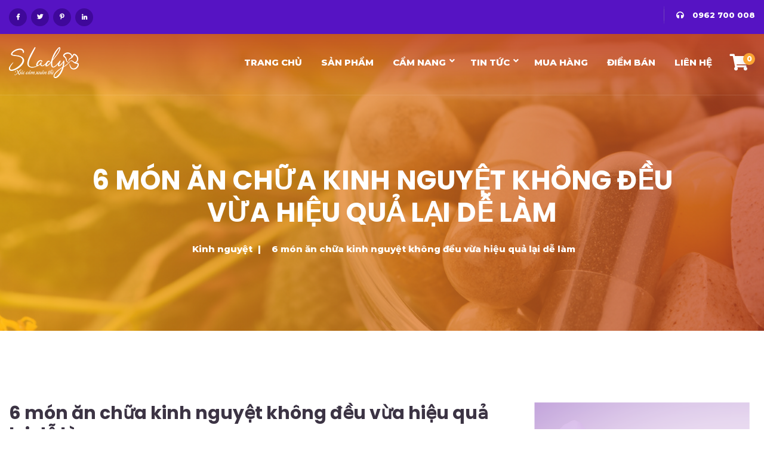

--- FILE ---
content_type: text/html; charset=UTF-8
request_url: https://slady.com.vn/6-mon-an-chua-kinh-nguyet-khong-deu/
body_size: 30274
content:
<!DOCTYPE html>
<html lang="vi">
<head>
    <!-- Meta Tags -->
    <meta charset="UTF-8">
    <meta name="viewport" content="width=device-width, initial-scale=1, shrink-to-fit=no">
        <meta name='robots' content='index, follow, max-image-preview:large, max-snippet:-1, max-video-preview:-1' />
<script type="text/javascript" id="wpp-js" src="https://slady.com.vn/wp-content/plugins/wordpress-popular-posts/assets/js/wpp.min.js" data-sampling="0" data-sampling-rate="100" data-api-url="https://slady.com.vn/wp-json/wordpress-popular-posts" data-post-id="34406" data-token="08b2bb5c8a" data-lang="0" data-debug="0"></script>

	<!-- This site is optimized with the Yoast SEO plugin v23.5 - https://yoast.com/wordpress/plugins/seo/ -->
	<title>6 món ăn chữa kinh nguyệt không đều vừa hiệu quả lại dễ làm</title>
	<meta name="description" content="Nếu đang gặp rắc rối với vấn đề kinh nguyệt. Chị em đừng quên tìm đến những món ăn chữa kinh nguyệt không đều đơn giản lại dễ làm dưới đây." />
	<link rel="canonical" href="https://slady.com.vn/6-mon-an-chua-kinh-nguyet-khong-deu/" />
	<meta property="og:locale" content="vi_VN" />
	<meta property="og:type" content="article" />
	<meta property="og:title" content="6 món ăn chữa kinh nguyệt không đều vừa hiệu quả lại dễ làm" />
	<meta property="og:description" content="Nếu đang gặp rắc rối với vấn đề kinh nguyệt. Chị em đừng quên tìm đến những món ăn chữa kinh nguyệt không đều đơn giản lại dễ làm dưới đây." />
	<meta property="og:url" content="https://slady.com.vn/6-mon-an-chua-kinh-nguyet-khong-deu/" />
	<meta property="og:site_name" content="Viên uống SLady" />
	<meta property="article:publisher" content="https://www.facebook.com/XucCamXuanThi" />
	<meta property="article:published_time" content="2020-09-17T17:46:16+00:00" />
	<meta property="article:modified_time" content="2021-03-01T06:53:27+00:00" />
	<meta property="og:image" content="https://slady.com.vn/wp-content/uploads/2020/09/mon-an-chua-kinh-nguyet-khong-deu-7.jpg" />
	<meta property="og:image:width" content="800" />
	<meta property="og:image:height" content="600" />
	<meta property="og:image:type" content="image/jpeg" />
	<meta name="author" content="SLady" />
	<meta name="twitter:card" content="summary_large_image" />
	<meta name="twitter:label1" content="Được viết bởi" />
	<meta name="twitter:data1" content="SLady" />
	<meta name="twitter:label2" content="Ước tính thời gian đọc" />
	<meta name="twitter:data2" content="11 phút" />
	<script type="application/ld+json" class="yoast-schema-graph">{"@context":"https://schema.org","@graph":[{"@type":"Article","@id":"https://slady.com.vn/6-mon-an-chua-kinh-nguyet-khong-deu/#article","isPartOf":{"@id":"https://slady.com.vn/6-mon-an-chua-kinh-nguyet-khong-deu/"},"author":{"name":"SLady","@id":"https://slady.com.vn/#/schema/person/43f41a8ee2b7470a4c6eaba2a512041b"},"headline":"6 món ăn chữa kinh nguyệt không đều vừa hiệu quả lại dễ làm","datePublished":"2020-09-17T17:46:16+00:00","dateModified":"2021-03-01T06:53:27+00:00","mainEntityOfPage":{"@id":"https://slady.com.vn/6-mon-an-chua-kinh-nguyet-khong-deu/"},"wordCount":2157,"commentCount":0,"publisher":{"@id":"https://slady.com.vn/#organization"},"image":{"@id":"https://slady.com.vn/6-mon-an-chua-kinh-nguyet-khong-deu/#primaryimage"},"thumbnailUrl":"https://slady.com.vn/wp-content/uploads/2020/09/mon-an-chua-kinh-nguyet-khong-deu-7.jpg","keywords":["chữa kinh nguyệt không đều","món ăn"],"articleSection":["Kinh nguyệt","Kinh nguyệt không đều"],"inLanguage":"vi","potentialAction":[{"@type":"CommentAction","name":"Comment","target":["https://slady.com.vn/6-mon-an-chua-kinh-nguyet-khong-deu/#respond"]}]},{"@type":"WebPage","@id":"https://slady.com.vn/6-mon-an-chua-kinh-nguyet-khong-deu/","url":"https://slady.com.vn/6-mon-an-chua-kinh-nguyet-khong-deu/","name":"6 món ăn chữa kinh nguyệt không đều vừa hiệu quả lại dễ làm","isPartOf":{"@id":"https://slady.com.vn/#website"},"primaryImageOfPage":{"@id":"https://slady.com.vn/6-mon-an-chua-kinh-nguyet-khong-deu/#primaryimage"},"image":{"@id":"https://slady.com.vn/6-mon-an-chua-kinh-nguyet-khong-deu/#primaryimage"},"thumbnailUrl":"https://slady.com.vn/wp-content/uploads/2020/09/mon-an-chua-kinh-nguyet-khong-deu-7.jpg","datePublished":"2020-09-17T17:46:16+00:00","dateModified":"2021-03-01T06:53:27+00:00","description":"Nếu đang gặp rắc rối với vấn đề kinh nguyệt. Chị em đừng quên tìm đến những món ăn chữa kinh nguyệt không đều đơn giản lại dễ làm dưới đây.","breadcrumb":{"@id":"https://slady.com.vn/6-mon-an-chua-kinh-nguyet-khong-deu/#breadcrumb"},"inLanguage":"vi","potentialAction":[{"@type":"ReadAction","target":["https://slady.com.vn/6-mon-an-chua-kinh-nguyet-khong-deu/"]}]},{"@type":"ImageObject","inLanguage":"vi","@id":"https://slady.com.vn/6-mon-an-chua-kinh-nguyet-khong-deu/#primaryimage","url":"https://slady.com.vn/wp-content/uploads/2020/09/mon-an-chua-kinh-nguyet-khong-deu-7.jpg","contentUrl":"https://slady.com.vn/wp-content/uploads/2020/09/mon-an-chua-kinh-nguyet-khong-deu-7.jpg","width":800,"height":600,"caption":"Món gà tiềm ích mẫu chữa kinh nguyệt không đều"},{"@type":"BreadcrumbList","@id":"https://slady.com.vn/6-mon-an-chua-kinh-nguyet-khong-deu/#breadcrumb","itemListElement":[{"@type":"ListItem","position":1,"name":"","item":"https://slady.com.vn/"},{"@type":"ListItem","position":2,"name":"Kinh nguyệt","item":"https://slady.com.vn/kinh-nguyet/"},{"@type":"ListItem","position":3,"name":"6 món ăn chữa kinh nguyệt không đều vừa hiệu quả lại dễ làm"}]},{"@type":"WebSite","@id":"https://slady.com.vn/#website","url":"https://slady.com.vn/","name":"Viên uống SLady","description":"Hết khô hạn, cân bằng nội tiết tố nữ","publisher":{"@id":"https://slady.com.vn/#organization"},"potentialAction":[{"@type":"SearchAction","target":{"@type":"EntryPoint","urlTemplate":"https://slady.com.vn/?s={search_term_string}"},"query-input":{"@type":"PropertyValueSpecification","valueRequired":true,"valueName":"search_term_string"}}],"inLanguage":"vi"},{"@type":"Organization","@id":"https://slady.com.vn/#organization","name":"Viên uống SLady | Hết khô hạn, cân bằng nội tiết tố nữ","url":"https://slady.com.vn/","logo":{"@type":"ImageObject","inLanguage":"vi","@id":"https://slady.com.vn/#/schema/logo/image/","url":"https://slady.com.vn/wp-content/uploads/2019/04/logo-tueminh.png","contentUrl":"https://slady.com.vn/wp-content/uploads/2019/04/logo-tueminh.png","width":366,"height":244,"caption":"Viên uống SLady | Hết khô hạn, cân bằng nội tiết tố nữ"},"image":{"@id":"https://slady.com.vn/#/schema/logo/image/"},"sameAs":["https://www.facebook.com/XucCamXuanThi"]},{"@type":"Person","@id":"https://slady.com.vn/#/schema/person/43f41a8ee2b7470a4c6eaba2a512041b","name":"SLady","url":"https://slady.com.vn/author/slady/"}]}</script>
	<!-- / Yoast SEO plugin. -->


<link rel='dns-prefetch' href='//fonts.googleapis.com' />
<link rel="alternate" type="application/rss+xml" title="Dòng thông tin Viên uống SLady &raquo;" href="https://slady.com.vn/feed/" />
<link rel="alternate" type="application/rss+xml" title="Viên uống SLady &raquo; Dòng bình luận" href="https://slady.com.vn/comments/feed/" />
<link rel="alternate" type="application/rss+xml" title="Viên uống SLady &raquo; 6 món ăn chữa kinh nguyệt không đều vừa hiệu quả lại dễ làm Dòng bình luận" href="https://slady.com.vn/6-mon-an-chua-kinh-nguyet-khong-deu/feed/" />
<script type="text/javascript">
/* <![CDATA[ */
window._wpemojiSettings = {"baseUrl":"https:\/\/s.w.org\/images\/core\/emoji\/15.0.3\/72x72\/","ext":".png","svgUrl":"https:\/\/s.w.org\/images\/core\/emoji\/15.0.3\/svg\/","svgExt":".svg","source":{"concatemoji":"https:\/\/slady.com.vn\/wp-includes\/js\/wp-emoji-release.min.js?ver=d338482aa76649db8229fdadf2cef080"}};
/*! This file is auto-generated */
!function(i,n){var o,s,e;function c(e){try{var t={supportTests:e,timestamp:(new Date).valueOf()};sessionStorage.setItem(o,JSON.stringify(t))}catch(e){}}function p(e,t,n){e.clearRect(0,0,e.canvas.width,e.canvas.height),e.fillText(t,0,0);var t=new Uint32Array(e.getImageData(0,0,e.canvas.width,e.canvas.height).data),r=(e.clearRect(0,0,e.canvas.width,e.canvas.height),e.fillText(n,0,0),new Uint32Array(e.getImageData(0,0,e.canvas.width,e.canvas.height).data));return t.every(function(e,t){return e===r[t]})}function u(e,t,n){switch(t){case"flag":return n(e,"\ud83c\udff3\ufe0f\u200d\u26a7\ufe0f","\ud83c\udff3\ufe0f\u200b\u26a7\ufe0f")?!1:!n(e,"\ud83c\uddfa\ud83c\uddf3","\ud83c\uddfa\u200b\ud83c\uddf3")&&!n(e,"\ud83c\udff4\udb40\udc67\udb40\udc62\udb40\udc65\udb40\udc6e\udb40\udc67\udb40\udc7f","\ud83c\udff4\u200b\udb40\udc67\u200b\udb40\udc62\u200b\udb40\udc65\u200b\udb40\udc6e\u200b\udb40\udc67\u200b\udb40\udc7f");case"emoji":return!n(e,"\ud83d\udc26\u200d\u2b1b","\ud83d\udc26\u200b\u2b1b")}return!1}function f(e,t,n){var r="undefined"!=typeof WorkerGlobalScope&&self instanceof WorkerGlobalScope?new OffscreenCanvas(300,150):i.createElement("canvas"),a=r.getContext("2d",{willReadFrequently:!0}),o=(a.textBaseline="top",a.font="600 32px Arial",{});return e.forEach(function(e){o[e]=t(a,e,n)}),o}function t(e){var t=i.createElement("script");t.src=e,t.defer=!0,i.head.appendChild(t)}"undefined"!=typeof Promise&&(o="wpEmojiSettingsSupports",s=["flag","emoji"],n.supports={everything:!0,everythingExceptFlag:!0},e=new Promise(function(e){i.addEventListener("DOMContentLoaded",e,{once:!0})}),new Promise(function(t){var n=function(){try{var e=JSON.parse(sessionStorage.getItem(o));if("object"==typeof e&&"number"==typeof e.timestamp&&(new Date).valueOf()<e.timestamp+604800&&"object"==typeof e.supportTests)return e.supportTests}catch(e){}return null}();if(!n){if("undefined"!=typeof Worker&&"undefined"!=typeof OffscreenCanvas&&"undefined"!=typeof URL&&URL.createObjectURL&&"undefined"!=typeof Blob)try{var e="postMessage("+f.toString()+"("+[JSON.stringify(s),u.toString(),p.toString()].join(",")+"));",r=new Blob([e],{type:"text/javascript"}),a=new Worker(URL.createObjectURL(r),{name:"wpTestEmojiSupports"});return void(a.onmessage=function(e){c(n=e.data),a.terminate(),t(n)})}catch(e){}c(n=f(s,u,p))}t(n)}).then(function(e){for(var t in e)n.supports[t]=e[t],n.supports.everything=n.supports.everything&&n.supports[t],"flag"!==t&&(n.supports.everythingExceptFlag=n.supports.everythingExceptFlag&&n.supports[t]);n.supports.everythingExceptFlag=n.supports.everythingExceptFlag&&!n.supports.flag,n.DOMReady=!1,n.readyCallback=function(){n.DOMReady=!0}}).then(function(){return e}).then(function(){var e;n.supports.everything||(n.readyCallback(),(e=n.source||{}).concatemoji?t(e.concatemoji):e.wpemoji&&e.twemoji&&(t(e.twemoji),t(e.wpemoji)))}))}((window,document),window._wpemojiSettings);
/* ]]> */
</script>
<link rel='stylesheet' id='premium-addons-css' href='https://slady.com.vn/wp-content/plugins/premium-addons-for-elementor/assets/frontend/min-css/premium-addons.min.css?ver=4.10.52' type='text/css' media='all' />
<style id='wp-emoji-styles-inline-css' type='text/css'>

	img.wp-smiley, img.emoji {
		display: inline !important;
		border: none !important;
		box-shadow: none !important;
		height: 1em !important;
		width: 1em !important;
		margin: 0 0.07em !important;
		vertical-align: -0.1em !important;
		background: none !important;
		padding: 0 !important;
	}
</style>
<link rel='stylesheet' id='wp-block-library-css' href='https://slady.com.vn/wp-includes/css/dist/block-library/style.min.css?ver=d338482aa76649db8229fdadf2cef080' type='text/css' media='all' />
<style id='classic-theme-styles-inline-css' type='text/css'>
/*! This file is auto-generated */
.wp-block-button__link{color:#fff;background-color:#32373c;border-radius:9999px;box-shadow:none;text-decoration:none;padding:calc(.667em + 2px) calc(1.333em + 2px);font-size:1.125em}.wp-block-file__button{background:#32373c;color:#fff;text-decoration:none}
</style>
<style id='global-styles-inline-css' type='text/css'>
:root{--wp--preset--aspect-ratio--square: 1;--wp--preset--aspect-ratio--4-3: 4/3;--wp--preset--aspect-ratio--3-4: 3/4;--wp--preset--aspect-ratio--3-2: 3/2;--wp--preset--aspect-ratio--2-3: 2/3;--wp--preset--aspect-ratio--16-9: 16/9;--wp--preset--aspect-ratio--9-16: 9/16;--wp--preset--color--black: #000000;--wp--preset--color--cyan-bluish-gray: #abb8c3;--wp--preset--color--white: #ffffff;--wp--preset--color--pale-pink: #f78da7;--wp--preset--color--vivid-red: #cf2e2e;--wp--preset--color--luminous-vivid-orange: #ff6900;--wp--preset--color--luminous-vivid-amber: #fcb900;--wp--preset--color--light-green-cyan: #7bdcb5;--wp--preset--color--vivid-green-cyan: #00d084;--wp--preset--color--pale-cyan-blue: #8ed1fc;--wp--preset--color--vivid-cyan-blue: #0693e3;--wp--preset--color--vivid-purple: #9b51e0;--wp--preset--gradient--vivid-cyan-blue-to-vivid-purple: linear-gradient(135deg,rgba(6,147,227,1) 0%,rgb(155,81,224) 100%);--wp--preset--gradient--light-green-cyan-to-vivid-green-cyan: linear-gradient(135deg,rgb(122,220,180) 0%,rgb(0,208,130) 100%);--wp--preset--gradient--luminous-vivid-amber-to-luminous-vivid-orange: linear-gradient(135deg,rgba(252,185,0,1) 0%,rgba(255,105,0,1) 100%);--wp--preset--gradient--luminous-vivid-orange-to-vivid-red: linear-gradient(135deg,rgba(255,105,0,1) 0%,rgb(207,46,46) 100%);--wp--preset--gradient--very-light-gray-to-cyan-bluish-gray: linear-gradient(135deg,rgb(238,238,238) 0%,rgb(169,184,195) 100%);--wp--preset--gradient--cool-to-warm-spectrum: linear-gradient(135deg,rgb(74,234,220) 0%,rgb(151,120,209) 20%,rgb(207,42,186) 40%,rgb(238,44,130) 60%,rgb(251,105,98) 80%,rgb(254,248,76) 100%);--wp--preset--gradient--blush-light-purple: linear-gradient(135deg,rgb(255,206,236) 0%,rgb(152,150,240) 100%);--wp--preset--gradient--blush-bordeaux: linear-gradient(135deg,rgb(254,205,165) 0%,rgb(254,45,45) 50%,rgb(107,0,62) 100%);--wp--preset--gradient--luminous-dusk: linear-gradient(135deg,rgb(255,203,112) 0%,rgb(199,81,192) 50%,rgb(65,88,208) 100%);--wp--preset--gradient--pale-ocean: linear-gradient(135deg,rgb(255,245,203) 0%,rgb(182,227,212) 50%,rgb(51,167,181) 100%);--wp--preset--gradient--electric-grass: linear-gradient(135deg,rgb(202,248,128) 0%,rgb(113,206,126) 100%);--wp--preset--gradient--midnight: linear-gradient(135deg,rgb(2,3,129) 0%,rgb(40,116,252) 100%);--wp--preset--font-size--small: 13px;--wp--preset--font-size--medium: 20px;--wp--preset--font-size--large: 36px;--wp--preset--font-size--x-large: 42px;--wp--preset--font-family--inter: "Inter", sans-serif;--wp--preset--font-family--cardo: Cardo;--wp--preset--spacing--20: 0.44rem;--wp--preset--spacing--30: 0.67rem;--wp--preset--spacing--40: 1rem;--wp--preset--spacing--50: 1.5rem;--wp--preset--spacing--60: 2.25rem;--wp--preset--spacing--70: 3.38rem;--wp--preset--spacing--80: 5.06rem;--wp--preset--shadow--natural: 6px 6px 9px rgba(0, 0, 0, 0.2);--wp--preset--shadow--deep: 12px 12px 50px rgba(0, 0, 0, 0.4);--wp--preset--shadow--sharp: 6px 6px 0px rgba(0, 0, 0, 0.2);--wp--preset--shadow--outlined: 6px 6px 0px -3px rgba(255, 255, 255, 1), 6px 6px rgba(0, 0, 0, 1);--wp--preset--shadow--crisp: 6px 6px 0px rgba(0, 0, 0, 1);}:where(.is-layout-flex){gap: 0.5em;}:where(.is-layout-grid){gap: 0.5em;}body .is-layout-flex{display: flex;}.is-layout-flex{flex-wrap: wrap;align-items: center;}.is-layout-flex > :is(*, div){margin: 0;}body .is-layout-grid{display: grid;}.is-layout-grid > :is(*, div){margin: 0;}:where(.wp-block-columns.is-layout-flex){gap: 2em;}:where(.wp-block-columns.is-layout-grid){gap: 2em;}:where(.wp-block-post-template.is-layout-flex){gap: 1.25em;}:where(.wp-block-post-template.is-layout-grid){gap: 1.25em;}.has-black-color{color: var(--wp--preset--color--black) !important;}.has-cyan-bluish-gray-color{color: var(--wp--preset--color--cyan-bluish-gray) !important;}.has-white-color{color: var(--wp--preset--color--white) !important;}.has-pale-pink-color{color: var(--wp--preset--color--pale-pink) !important;}.has-vivid-red-color{color: var(--wp--preset--color--vivid-red) !important;}.has-luminous-vivid-orange-color{color: var(--wp--preset--color--luminous-vivid-orange) !important;}.has-luminous-vivid-amber-color{color: var(--wp--preset--color--luminous-vivid-amber) !important;}.has-light-green-cyan-color{color: var(--wp--preset--color--light-green-cyan) !important;}.has-vivid-green-cyan-color{color: var(--wp--preset--color--vivid-green-cyan) !important;}.has-pale-cyan-blue-color{color: var(--wp--preset--color--pale-cyan-blue) !important;}.has-vivid-cyan-blue-color{color: var(--wp--preset--color--vivid-cyan-blue) !important;}.has-vivid-purple-color{color: var(--wp--preset--color--vivid-purple) !important;}.has-black-background-color{background-color: var(--wp--preset--color--black) !important;}.has-cyan-bluish-gray-background-color{background-color: var(--wp--preset--color--cyan-bluish-gray) !important;}.has-white-background-color{background-color: var(--wp--preset--color--white) !important;}.has-pale-pink-background-color{background-color: var(--wp--preset--color--pale-pink) !important;}.has-vivid-red-background-color{background-color: var(--wp--preset--color--vivid-red) !important;}.has-luminous-vivid-orange-background-color{background-color: var(--wp--preset--color--luminous-vivid-orange) !important;}.has-luminous-vivid-amber-background-color{background-color: var(--wp--preset--color--luminous-vivid-amber) !important;}.has-light-green-cyan-background-color{background-color: var(--wp--preset--color--light-green-cyan) !important;}.has-vivid-green-cyan-background-color{background-color: var(--wp--preset--color--vivid-green-cyan) !important;}.has-pale-cyan-blue-background-color{background-color: var(--wp--preset--color--pale-cyan-blue) !important;}.has-vivid-cyan-blue-background-color{background-color: var(--wp--preset--color--vivid-cyan-blue) !important;}.has-vivid-purple-background-color{background-color: var(--wp--preset--color--vivid-purple) !important;}.has-black-border-color{border-color: var(--wp--preset--color--black) !important;}.has-cyan-bluish-gray-border-color{border-color: var(--wp--preset--color--cyan-bluish-gray) !important;}.has-white-border-color{border-color: var(--wp--preset--color--white) !important;}.has-pale-pink-border-color{border-color: var(--wp--preset--color--pale-pink) !important;}.has-vivid-red-border-color{border-color: var(--wp--preset--color--vivid-red) !important;}.has-luminous-vivid-orange-border-color{border-color: var(--wp--preset--color--luminous-vivid-orange) !important;}.has-luminous-vivid-amber-border-color{border-color: var(--wp--preset--color--luminous-vivid-amber) !important;}.has-light-green-cyan-border-color{border-color: var(--wp--preset--color--light-green-cyan) !important;}.has-vivid-green-cyan-border-color{border-color: var(--wp--preset--color--vivid-green-cyan) !important;}.has-pale-cyan-blue-border-color{border-color: var(--wp--preset--color--pale-cyan-blue) !important;}.has-vivid-cyan-blue-border-color{border-color: var(--wp--preset--color--vivid-cyan-blue) !important;}.has-vivid-purple-border-color{border-color: var(--wp--preset--color--vivid-purple) !important;}.has-vivid-cyan-blue-to-vivid-purple-gradient-background{background: var(--wp--preset--gradient--vivid-cyan-blue-to-vivid-purple) !important;}.has-light-green-cyan-to-vivid-green-cyan-gradient-background{background: var(--wp--preset--gradient--light-green-cyan-to-vivid-green-cyan) !important;}.has-luminous-vivid-amber-to-luminous-vivid-orange-gradient-background{background: var(--wp--preset--gradient--luminous-vivid-amber-to-luminous-vivid-orange) !important;}.has-luminous-vivid-orange-to-vivid-red-gradient-background{background: var(--wp--preset--gradient--luminous-vivid-orange-to-vivid-red) !important;}.has-very-light-gray-to-cyan-bluish-gray-gradient-background{background: var(--wp--preset--gradient--very-light-gray-to-cyan-bluish-gray) !important;}.has-cool-to-warm-spectrum-gradient-background{background: var(--wp--preset--gradient--cool-to-warm-spectrum) !important;}.has-blush-light-purple-gradient-background{background: var(--wp--preset--gradient--blush-light-purple) !important;}.has-blush-bordeaux-gradient-background{background: var(--wp--preset--gradient--blush-bordeaux) !important;}.has-luminous-dusk-gradient-background{background: var(--wp--preset--gradient--luminous-dusk) !important;}.has-pale-ocean-gradient-background{background: var(--wp--preset--gradient--pale-ocean) !important;}.has-electric-grass-gradient-background{background: var(--wp--preset--gradient--electric-grass) !important;}.has-midnight-gradient-background{background: var(--wp--preset--gradient--midnight) !important;}.has-small-font-size{font-size: var(--wp--preset--font-size--small) !important;}.has-medium-font-size{font-size: var(--wp--preset--font-size--medium) !important;}.has-large-font-size{font-size: var(--wp--preset--font-size--large) !important;}.has-x-large-font-size{font-size: var(--wp--preset--font-size--x-large) !important;}
:where(.wp-block-post-template.is-layout-flex){gap: 1.25em;}:where(.wp-block-post-template.is-layout-grid){gap: 1.25em;}
:where(.wp-block-columns.is-layout-flex){gap: 2em;}:where(.wp-block-columns.is-layout-grid){gap: 2em;}
:root :where(.wp-block-pullquote){font-size: 1.5em;line-height: 1.6;}
</style>
<link rel='stylesheet' id='contact-form-7-css' href='https://slady.com.vn/wp-content/plugins/contact-form-7/includes/css/styles.css?ver=5.7.7' type='text/css' media='all' />
<link rel='stylesheet' id='owl-carousel-style-css' href='https://slady.com.vn/wp-content/plugins/post-slider-and-carousel/assets/css/owl.carousel.min.css?ver=3.2.6' type='text/css' media='all' />
<link rel='stylesheet' id='psac-public-style-css' href='https://slady.com.vn/wp-content/plugins/post-slider-and-carousel/assets/css/psac-public.css?ver=3.2.6' type='text/css' media='all' />
<link rel='stylesheet' id='toc-screen-css' href='https://slady.com.vn/wp-content/plugins/table-of-contents-plus/screen.min.css?ver=2408' type='text/css' media='all' />
<style id='toc-screen-inline-css' type='text/css'>
div#toc_container {width: 100%;}div#toc_container ul li {font-size: 105%;}
</style>
<link rel='stylesheet' id='woocommerce-layout-css' href='https://slady.com.vn/wp-content/plugins/woocommerce/assets/css/woocommerce-layout.css?ver=9.3.3' type='text/css' media='all' />
<link rel='stylesheet' id='woocommerce-smallscreen-css' href='https://slady.com.vn/wp-content/plugins/woocommerce/assets/css/woocommerce-smallscreen.css?ver=9.3.3' type='text/css' media='only screen and (max-width: 768px)' />
<link rel='stylesheet' id='woocommerce-general-css' href='https://slady.com.vn/wp-content/plugins/woocommerce/assets/css/woocommerce.css?ver=9.3.3' type='text/css' media='all' />
<style id='woocommerce-inline-inline-css' type='text/css'>
.woocommerce form .form-row .required { visibility: visible; }
</style>
<link rel='stylesheet' id='wordpress-popular-posts-css-css' href='https://slady.com.vn/wp-content/plugins/wordpress-popular-posts/assets/css/wpp.css?ver=7.0.1' type='text/css' media='all' />
<link rel='stylesheet' id='parent-style-css' href='https://slady.com.vn/wp-content/themes/supmax/style.css?ver=d338482aa76649db8229fdadf2cef080' type='text/css' media='all' />
<link rel='stylesheet' id='child-style-css' href='https://slady.com.vn/wp-content/themes/supmax-child/style.css?ver=d338482aa76649db8229fdadf2cef080' type='text/css' media='all' />
<link rel='stylesheet' id='supmax-fonts-css' href='//fonts.googleapis.com/css?family=Open%2BSans%3A300%2C300i%2C400%2C400i%2C600%2C700%7CLora%3A400%2C400i%2C700%7CLato%3A300%2C400%2C400i%7CPlayfair%2BDisplay%3A400%2C400i%2C700%2C700i%7CPoppins%3A100%2C300%2C300i%2C400%2C400i%2C500%2C600%2C700%2C800%26display%3Dswap%2Clatin-ext&#038;ver=1.0.0' type='text/css' media='all' />
<link rel='stylesheet' id='bootstrap-css' href='https://slady.com.vn/wp-content/themes/supmax/assets/css/bootstrap.min.css?ver=d338482aa76649db8229fdadf2cef080' type='text/css' media='all' />
<link rel='stylesheet' id='animate-css' href='https://slady.com.vn/wp-content/themes/supmax/assets/css/animate.min.css?ver=d338482aa76649db8229fdadf2cef080' type='text/css' media='all' />
<link rel='stylesheet' id='magnific-popup-css' href='https://slady.com.vn/wp-content/themes/supmax/assets/css/magnific-popup.css?ver=d338482aa76649db8229fdadf2cef080' type='text/css' media='all' />
<link rel='stylesheet' id='fontawesome-min-css' href='https://slady.com.vn/wp-content/themes/supmax/assets/css/fontawesome-all.min.css?ver=d338482aa76649db8229fdadf2cef080' type='text/css' media='all' />
<link rel='stylesheet' id='slick-css' href='https://slady.com.vn/wp-content/themes/supmax/assets/css/slick.css?ver=d338482aa76649db8229fdadf2cef080' type='text/css' media='all' />
<link rel='stylesheet' id='aos-css' href='https://slady.com.vn/wp-content/themes/supmax/assets/css/aos.css?ver=d338482aa76649db8229fdadf2cef080' type='text/css' media='all' />
<link rel='stylesheet' id='default-css' href='https://slady.com.vn/wp-content/themes/supmax/assets/css/default.css?ver=d338482aa76649db8229fdadf2cef080' type='text/css' media='all' />
<link rel='stylesheet' id='supmax-style-css' href='https://slady.com.vn/wp-content/themes/supmax/assets/css/style.css?ver=d338482aa76649db8229fdadf2cef080' type='text/css' media='all' />
<link rel='stylesheet' id='supmax-responsive-css' href='https://slady.com.vn/wp-content/themes/supmax/assets/css/responsive.css?ver=d338482aa76649db8229fdadf2cef080' type='text/css' media='all' />
<link rel='stylesheet' id='supmax-css-css' href='https://slady.com.vn/wp-content/themes/supmax-child/style.css?ver=2020-02-05' type='text/css' media='all' />
<link rel='stylesheet' id='tablepress-default-css' href='https://slady.com.vn/wp-content/plugins/tablepress/css/build/default.css?ver=2.4.2' type='text/css' media='all' />
<link rel='stylesheet' id='redux-google-fonts-redux_demo-css' href='https://fonts.googleapis.com/css?family=Montserrat%3A800&#038;ver=1688467361' type='text/css' media='all' />
<script type="text/javascript" src="https://slady.com.vn/wp-includes/js/jquery/jquery.min.js?ver=3.7.1" id="jquery-core-js"></script>
<script type="text/javascript" src="https://slady.com.vn/wp-includes/js/jquery/jquery-migrate.min.js?ver=3.4.1" id="jquery-migrate-js"></script>
<script type="text/javascript" src="https://slady.com.vn/wp-content/plugins/woocommerce/assets/js/jquery-blockui/jquery.blockUI.min.js?ver=2.7.0-wc.9.3.3" id="jquery-blockui-js" defer="defer" data-wp-strategy="defer"></script>
<script type="text/javascript" id="wc-add-to-cart-js-extra">
/* <![CDATA[ */
var wc_add_to_cart_params = {"ajax_url":"\/wp-admin\/admin-ajax.php","wc_ajax_url":"\/?wc-ajax=%%endpoint%%","i18n_view_cart":"Xem gi\u1ecf h\u00e0ng","cart_url":"https:\/\/slady.com.vn\/cart\/","is_cart":"","cart_redirect_after_add":"yes"};
/* ]]> */
</script>
<script type="text/javascript" src="https://slady.com.vn/wp-content/plugins/woocommerce/assets/js/frontend/add-to-cart.min.js?ver=9.3.3" id="wc-add-to-cart-js" defer="defer" data-wp-strategy="defer"></script>
<script type="text/javascript" src="https://slady.com.vn/wp-content/plugins/woocommerce/assets/js/js-cookie/js.cookie.min.js?ver=2.1.4-wc.9.3.3" id="js-cookie-js" defer="defer" data-wp-strategy="defer"></script>
<script type="text/javascript" id="woocommerce-js-extra">
/* <![CDATA[ */
var woocommerce_params = {"ajax_url":"\/wp-admin\/admin-ajax.php","wc_ajax_url":"\/?wc-ajax=%%endpoint%%"};
/* ]]> */
</script>
<script type="text/javascript" src="https://slady.com.vn/wp-content/plugins/woocommerce/assets/js/frontend/woocommerce.min.js?ver=9.3.3" id="woocommerce-js" defer="defer" data-wp-strategy="defer"></script>
<link rel="https://api.w.org/" href="https://slady.com.vn/wp-json/" /><link rel="alternate" title="JSON" type="application/json" href="https://slady.com.vn/wp-json/wp/v2/posts/34406" /><link rel="EditURI" type="application/rsd+xml" title="RSD" href="https://slady.com.vn/xmlrpc.php?rsd" />
<link rel="alternate" title="oNhúng (JSON)" type="application/json+oembed" href="https://slady.com.vn/wp-json/oembed/1.0/embed?url=https%3A%2F%2Fslady.com.vn%2F6-mon-an-chua-kinh-nguyet-khong-deu%2F" />
<link rel="alternate" title="oNhúng (XML)" type="text/xml+oembed" href="https://slady.com.vn/wp-json/oembed/1.0/embed?url=https%3A%2F%2Fslady.com.vn%2F6-mon-an-chua-kinh-nguyet-khong-deu%2F&#038;format=xml" />
            <style id="wpp-loading-animation-styles">@-webkit-keyframes bgslide{from{background-position-x:0}to{background-position-x:-200%}}@keyframes bgslide{from{background-position-x:0}to{background-position-x:-200%}}.wpp-widget-block-placeholder,.wpp-shortcode-placeholder{margin:0 auto;width:60px;height:3px;background:#dd3737;background:linear-gradient(90deg,#dd3737 0%,#571313 10%,#dd3737 100%);background-size:200% auto;border-radius:3px;-webkit-animation:bgslide 1s infinite linear;animation:bgslide 1s infinite linear}</style>
            	<noscript><style>.woocommerce-product-gallery{ opacity: 1 !important; }</style></noscript>
	<meta name="generator" content="Elementor 3.24.4; features: additional_custom_breakpoints; settings: css_print_method-external, google_font-enabled, font_display-auto">
      <meta name="onesignal" content="wordpress-plugin"/>
            <script>

      window.OneSignal = window.OneSignal || [];

      OneSignal.push( function() {
        OneSignal.SERVICE_WORKER_UPDATER_PATH = "OneSignalSDKUpdaterWorker.js.php";
                      OneSignal.SERVICE_WORKER_PATH = "OneSignalSDKWorker.js.php";
                      OneSignal.SERVICE_WORKER_PARAM = { scope: "/" };
        OneSignal.setDefaultNotificationUrl("https://slady.com.vn");
        var oneSignal_options = {};
        window._oneSignalInitOptions = oneSignal_options;

        oneSignal_options['wordpress'] = true;
oneSignal_options['appId'] = '5d5bec36-4df3-4295-94e7-3150c6905709';
oneSignal_options['allowLocalhostAsSecureOrigin'] = true;
oneSignal_options['welcomeNotification'] = { };
oneSignal_options['welcomeNotification']['title'] = "";
oneSignal_options['welcomeNotification']['message'] = "";
oneSignal_options['path'] = "https://slady.com.vn/wp-content/plugins/onesignal-free-web-push-notifications/sdk_files/";
oneSignal_options['safari_web_id'] = "web.onesignal.auto.1560ab56-4a76-4fcb-b8cd-3f5423fe1d6c";
oneSignal_options['promptOptions'] = { };
                OneSignal.init(window._oneSignalInitOptions);
                OneSignal.showSlidedownPrompt();      });

      function documentInitOneSignal() {
        var oneSignal_elements = document.getElementsByClassName("OneSignal-prompt");

        var oneSignalLinkClickHandler = function(event) { OneSignal.push(['registerForPushNotifications']); event.preventDefault(); };        for(var i = 0; i < oneSignal_elements.length; i++)
          oneSignal_elements[i].addEventListener('click', oneSignalLinkClickHandler, false);
      }

      if (document.readyState === 'complete') {
           documentInitOneSignal();
      }
      else {
           window.addEventListener("load", function(event){
               documentInitOneSignal();
          });
      }
    </script>
			<style>
				.e-con.e-parent:nth-of-type(n+4):not(.e-lazyloaded):not(.e-no-lazyload),
				.e-con.e-parent:nth-of-type(n+4):not(.e-lazyloaded):not(.e-no-lazyload) * {
					background-image: none !important;
				}
				@media screen and (max-height: 1024px) {
					.e-con.e-parent:nth-of-type(n+3):not(.e-lazyloaded):not(.e-no-lazyload),
					.e-con.e-parent:nth-of-type(n+3):not(.e-lazyloaded):not(.e-no-lazyload) * {
						background-image: none !important;
					}
				}
				@media screen and (max-height: 640px) {
					.e-con.e-parent:nth-of-type(n+2):not(.e-lazyloaded):not(.e-no-lazyload),
					.e-con.e-parent:nth-of-type(n+2):not(.e-lazyloaded):not(.e-no-lazyload) * {
						background-image: none !important;
					}
				}
			</style>
			<style id='wp-fonts-local' type='text/css'>
@font-face{font-family:Inter;font-style:normal;font-weight:300 900;font-display:fallback;src:url('https://slady.com.vn/wp-content/plugins/woocommerce/assets/fonts/Inter-VariableFont_slnt,wght.woff2') format('woff2');font-stretch:normal;}
@font-face{font-family:Cardo;font-style:normal;font-weight:400;font-display:fallback;src:url('https://slady.com.vn/wp-content/plugins/woocommerce/assets/fonts/cardo_normal_400.woff2') format('woff2');}
</style>
<link rel="icon" href="https://slady.com.vn/wp-content/uploads/2021/01/cropped-FAVICON-32x32.png" sizes="32x32" />
<link rel="icon" href="https://slady.com.vn/wp-content/uploads/2021/01/cropped-FAVICON-192x192.png" sizes="192x192" />
<link rel="apple-touch-icon" href="https://slady.com.vn/wp-content/uploads/2021/01/cropped-FAVICON-180x180.png" />
<meta name="msapplication-TileImage" content="https://slady.com.vn/wp-content/uploads/2021/01/cropped-FAVICON-270x270.png" />
		<style type="text/css" id="wp-custom-css">
			.single-blog-list p, .single-blog-list span{
	color:black;
} 
li{
	line-height:1.8;
}
#buoc-can li{
	list-style:disc;
}
.blog-post-date{
	display:none !important;
}
#newletter-form{
	 display:flex ;
} 
#newletter-form p{
margin-right:10px;
margin-bottom:-30px;
}
.wpp-views{
	font-weight:500;
	font-size:13px;
}
.postbox__thumb img{
	width: -webkit-fill-available;
}
.postbox li{
	font-weight:500;
}
.page-404 div.text{
	width:auto;
}
#post-31537 li{
	list-style:inside;
	font-weight:400;
}
#post-31537 .wpp-list li{
	list-style:none;
}
#media_image-2{
	text-align:center;
}
.single-blog-list ul li{
	list-style:inside;
	font-weight:500;
	line-height:2;
}
.blog-list-meta li{
	list-style:none !important;
}
button[name="update_cart"]{
	background:red !important;
	color:white !important;
}
.woocommerce-cart table.cart img{
	width:200px;
}
.qtybutton{
	display:none;
}
.woocommerce table.shop_table th{
	text-align-last:center;
}

.popular-posts h3{
	background:white;
	padding-top: 35px;
  padding-bottom: 35px;
	padding-left: 44px !important;
	margin-bottom:0 !important;
}
.popular-posts h3::before{
	left: 26px !important;
  top: 40px !important;
}
.popular-posts h3::after{
	left: 32px !important;
  top: 32px !important;
}
#wpp-2{
	padding:25px 25px;
}
.wpp-list {
    background: white;
    padding: 0 20px 20px;
}
.wpp-list li{
	padding-bottom: 1.5rem;
    border-bottom:1px dotted #999;
}
.wpp-list li:nth-child(10){
	border:none;
}
.single-blog-list ol li{
	font-weight:500;
	margin-bottom:6px
}
.single-blog-list td{
	border-width:3px;
}
#lien-he{
	display:flex;
}
#lien-he label{
	margin-right:10px;
}
.psac-post-slider.psac-design-1 .psac-post-overlay{
	position:relative;
	top:60px;
}
.main-menu .navbar-nav li.nav-item.active a.nav-link{
	color:#fff
}
#noi-dung{
	display:inline;
}
#noi-dung textarea{
	height:100px
}
.psac-clearfix{
	display:none;
}
h3{
	font-size:22px;
	color:black;
}
h4,h5,h6{
	color:black;
}
.img-mobile{
	display:none;
}
.breadcrumb{
display:none !important;	
}
.breadcrumb2 ul{
	margin-bottom:-20px;
	margin-top:20px;
}
.breadcrumb2 li, .breadcrumb2 a{
	padding:0 5px;
	font-size:15px;
	color:#fff;
	display:inline;
}
 .submenu{
	display:none;
	position:absolute;
	background:#472365;
	z-index:99999;
	margin-top:60px;
}
.submenu li{
	margin:0 !important;
	border-bottom:1px solid lightgray;
}
.submenu a{
	margin-left:10px;
	margin-right:10px;
	padding:13px 0 !important;
}
.submenu li:hover{
		background:#5613c3;
}

.nav-item:hover .submenu{
	display:block;
}
.main-menu .navbar-nav li.nav-item{
	display:flex;
}
.fas.fa-angle-down{
	position:relative;
	top:35px;
	color:white;
	left:6px;
} 
.breadcrumb-item.active{
	color:white
}
.breadcrumb-item + .breadcrumb-item::before{
	content:'';
	margin:0;
	padding:0;
}


#newletter-form input[type=submit]{
	width:150px;
	height:62px;
} 
.cart-plus-minus input{
	border:none;
}
.woocommerce-input-wrapper{
	width:-webkit-fill-available;
}
.header-action > ul {
	display: flex;
	align-items: center;
	margin: 0;
	padding: 0;
}
.header-action > ul li {
	position: relative;
	list-style: none;
	margin-left: 40px;
}
.header-action > ul > li:first-child {
	margin-left: 0;
}
.header-action > ul > li.header-shop-cart > a {
	padding-right: 10px;
}
.header-action > ul > li > a {
	display: block;
    color: #222222;
    font-size: 28px;
}
.header-action > ul > li > a i {
    display: block;
    color: #fff;
    font-size: 28px;
}

.header-action > ul > li:hover > a {
	color: #0D9B4D;
}
.header-shop-cart a.cart-count span.mini-cart-count {
	position: absolute;
	right: 0px;
	top: -2px;
	width: 20px;
	height: 20px;
	text-align: center;
	border-radius: 50%;
	font-size: 12px;
	font-weight: 700;
	line-height: 20px;
	background-color: #FAA432;
	color: #fff;
	box-shadow: 0px 5px 12.09px 0.91px rgba(71, 51, 127, 0.14);
}
.header-action > ul li.offCanvas-btn a {
	display: flex;
	align-items: center;
	justify-content: center;
	width: 60px;
	height: 60px;
	text-align: center;
	background: #0D9B4D;
	color: #fff !important;
	border-radius: 50%;
	font-size: 25px;
}

/* Mini Cart Style */
.header-btn .mini-cart-title {
	color: #222;
}

.header-shop-cart .header-mini-cart {
	background: #fff;
	opacity: 0 !important;
	padding: 25px;
	position: absolute;
	right: -15px;
	top: 60px;
	transition: all 0.5s ease 0s;
	width: 350px;
	z-index: 9;
	box-shadow: 0px 12px 24px 0px rgba(120, 120, 120, 0.3);
	visibility: hidden;
	transform: translateY(10px);
}
.header-shop-cart .header-mini-cart::before {
	position: absolute;
	content: '';
	left: 0px;
	top: -30px;
	width: 100%;
	height: 45px;
	display: block;
}
.header-shop-cart:hover .header-mini-cart {
	opacity: 1 !important;
	visibility: visible;
	transform: translateY(0px);
	z-index: 9;
}
.header-shop-cart .woocommerce-mini-cart__empty-message {
	margin-bottom: 0;
}
.header-shop-cart .header-mini-cart .woocommerce-mini-cart .mini_cart_item {
	margin-bottom: 20px;
	margin-left: 0;
	padding: 0;
    display: flex;
    align-items: center;
}
.header-shop-cart .woocommerce-mini-cart .checkout-link {
    margin-top: 35px;
}
.header-mini-cart .woocommerce-mini-cart-item .remove.remove_from_cart_button {
	display: block;
	font-weight: 700;
	order: 2;
	flex: 0 0 1em;
	background: #f1f1f1;
	font-size: 1.5em;
	height: 1em;
	width: 1em;
	text-align: center;
	line-height: 1;
	border-radius: 100%;
	color: red !important;
	text-decoration: none;
	margin-left: auto;
	border: 0;
}
.header-mini-cart .woocommerce-mini-cart-item .remove.remove_from_cart_button:hover {
	background: red;
	color: #fff !important;
}
.header-shop-cart .woocommerce-mini-cart .mini-cart-thumb {
    width: 90px;
    flex: 0 0 90px;
}
.woocommerce-mini-cart .mini-cart-thumb img.attachment-woocommerce_thumbnail {
	width: 100%;
	height: auto;
	margin: 0;
}
.header-shop-cart .woocommerce-mini-cart .min-cart-content {
    padding-left: 15px;
    text-align: left;
    padding-right: 25px;
    width: 176px;
    flex: 0 0 176px;
}
.woocommerce-mini-cart .min-cart-content .mini-cart-title {
    color: #222222;
    font-size: 16px;
    background: none;
	font-weight: 500;
	line-height: 1.3;
	text-transform: uppercase;
}
.min-cart-price .quantity {
    display: flex;
    align-items: center;
    font-weight: 500;
    margin: 0;
}
.mini-cart-remove {
    margin-left: auto;
}
.woocommerce-mini-cart .min-cart-price .woocommerce-Price-amount {
	color: #faa432;
	font-size: 16px;
	font-weight: 500;
	margin-left: 5px;
	display: block;
}
.header-shop-cart .woocommerce-mini-cart .del-icon {
    flex-grow: 1;
    margin-top: 30px;
}
.header-shop-cart .woocommerce-mini-cart .del-icon a {
	color: #777777;
}
.woocommerce-mini-cart .del-icon > a {
	font-size: 18px;
}
.total-price {
    border-top: 1px solid #c7c7c7;
    overflow: hidden;
    padding-top: 20px;
    margin-top: 25px;
}
.total-price > span {
    color: #222222;
    font-weight: 600;
}
.woocommerce-mini-cart__buttons {
	margin-bottom: 0;
}
.woocommerce-mini-cart__buttons a {
	color: #fff;
	background: #ed1d24;
	display: block;
	font-weight: 500;
	padding: 16px 30px;
	text-align: center;
	font-size: 14px;
	margin-bottom: 8px;
	text-transform: uppercase;
	letter-spacing: 1px;
	line-height: 1.5;
	border-radius: 0;
}
.woocommerce-mini-cart__buttons a:not(.checkout) {
	background: #222;
	color: #fff;
}
.woocommerce-mini-cart__buttons a:last-child {
	margin-bottom: 0;
}
.header-mini-cart .woocommerce-mini-cart__total {
	padding: 15px 0;
	display: flex;
	align-items: center;
	flex-wrap: wrap;
	justify-content: space-between;
	border-top: 1px solid #c7c7c7;
	margin-bottom: 0;
	color: #777;
}
.header-mini-cart .woocommerce-mini-cart__total .woocommerce-Price-amount {
	color: #222;
	font-weight: bolder;
}
.inner-shop-details-price ins {
    text-decoration: none;
}
.shop-sidebar ul {
    margin: 0;
    padding: 0;
}
.shop-sidebar ul li {
    list-style: none;
}
.woocommerce-order-details .woocommerce-table--order-details {
    width: 100%;
}
.logged-in.woocommerce-account .tp-page-post > .woocommerce {
    display: flex;
    flex-direction: row;
}
.woocommerce-MyAccount-navigation {
    width: 23%;
    background: #F3F4F7;
    padding: 20px;
    border-radius: 5px;
}
.woocommerce-MyAccount-navigation ul {
	padding: 0;
	margin: 0;
}
.woocommerce-MyAccount-navigation ul li {
	list-style: none;
	margin-bottom: 12px;
}
.woocommerce-MyAccount-navigation ul li a {
	color: #222;
	font-weight: 500;
	display: flex;
	align-items: center;
	position: relative;
	font-size: 16px;
	background: #fff;
	line-height: 1;
  padding: 16px 25px;
	border-radius: 5px;
}
.woocommerce-MyAccount-navigation ul li a::before {
	content: "\f51c";
	display: block;
	font-family: "Font Awesome 5 Free";
	font-weight: 600;
	margin-right: 10px;
	color: #0d9b4d;
	font-size: 18px;
	-webkit-transition: all 0.3s ease-out 0s;
  -moz-transition: all 0.3s ease-out 0s;
   -ms-transition: all 0.3s ease-out 0s;
  -o-transition: all 0.3s ease-out 0s;
  transition: all 0.3s ease-out 0s;
}
.woocommerce-MyAccount-navigation .woocommerce-MyAccount-navigation-link--orders a::before {
	content: "\f022";
}
.woocommerce-MyAccount-navigation .woocommerce-MyAccount-navigation-link--downloads a::before {
	content: "\f381";
}
.woocommerce-MyAccount-navigation .woocommerce-MyAccount-navigation-link--edit-address a::before {
	content: "\f5a0";
}
.woocommerce-MyAccount-navigation .woocommerce-MyAccount-navigation-link--edit-account a::before {
	content: "\f2bb";
}
.woocommerce-MyAccount-navigation .woocommerce-MyAccount-navigation-link--customer-logout a::before {
	content: "\f2f5";
}
.woocommerce-MyAccount-navigation ul li.is-active a,
.woocommerce-MyAccount-navigation ul li a:hover {
	background: #0d9b4d;
	color: #fff;
}
.woocommerce-MyAccount-navigation ul li.is-active a::before,
.woocommerce-MyAccount-navigation ul li a:hover::before {
	color: #fff;
}
.woocommerce-MyAccount-content {
	margin-left: 30px;
	background: #F3F4F7;
  padding: 30px;
	flex-grow: 1;
	border-radius: 5px;
}
.woocommerce-MyAccount-content .woocommerce-message {
	background: #ffffff;
}
.woocommerce-account .woocommerce-MyAccount-content h3 {
    font-size: 1.3rem;
}
.woocommerce-account .woocommerce-MyAccount-content .form-row > label {
	display: block;
}
.woocommerce-account .woocommerce-MyAccount-content [type="text"],
.woocommerce-account .woocommerce-MyAccount-content [type="email"],
.woocommerce-account .woocommerce-MyAccount-content [type="password"] {
    display: block;
    width: 100%;
    border: none;
    background: #fff;
    height: 45px;
    padding: 10px 25px;
	border-radius: 5px;
}
.woocommerce-MyAccount-content .woocommerce-form-row--wide > span {
    display: block;
    margin-top: 8px;
}
.woocommerce-MyAccount-content .woocommerce-Button {
	margin-top: 5px;
}
.woocommerce-MyAccount-content fieldset legend {
    color: #222;
    text-transform: uppercase;
    font-size: 20px;
    font-weight: 700;
    font-family: 'Oswald', sans-serif;
    margin: 15px 0 15px;
}
@media (max-width: 1500px) {
	.woocommerce-MyAccount-navigation {
	    width: 33%;
	}
}
@media (max-width: 1199.98px) {
  .woocommerce-MyAccount-navigation {
	    width: 28%;
	}
}
@media (max-width: 991.98px) {
  .woocommerce-MyAccount-navigation {
	    width: 40%;
	}
}
@media (max-width: 767.98px) {
  	.logged-in.woocommerce-account .tp-page-post > .woocommerce {
	    display: block;
	}
	.woocommerce-MyAccount-navigation {
	    width: 100%;
	    margin: 0 0 30px;
	}
	.woocommerce-MyAccount-content {
	    margin-left: 0;
	}
	.woocommerce-MyAccount-content {
	    margin-left: 0;
	    padding: 25px;
	}
	.woocommerce-account .woocommerce-MyAccount-content [type="text"],
	.woocommerce-account .woocommerce-MyAccount-content [type="email"],
	.woocommerce-account .woocommerce-MyAccount-content [type="password"] {
	    padding: 10px 20px;
	}
}
.woocommerce-order-received section.woocommerce-customer-details .woocommerce-columns {
    display: flex;
    flex-wrap: wrap;
    border: 1px solid #efefef;
    padding: 40px 40px 30px;
}
.woocommerce-order-received .woocommerce-column--billing-address.col-1,
.woocommerce-order-received .woocommerce-column--shipping-address.col-2 {
    width: 50%;
}
.woocommerce-order-received .woocommerce-order-details {
    margin-top: 30px;
}
.woocommerce-order-received table.woocommerce-table--order-details {
    width: 100%;
    margin-bottom: 50px;
}
.woocommerce-order-received table.woocommerce-table--order-details,
.woocommerce-order-received .woocommerce-table--order-details tbody,
.woocommerce-order-received .woocommerce-table--order-details td,
.woocommerce-order-received .woocommerce-table--order-details tfoot,
.woocommerce-order-received .woocommerce-table--order-details th,
.woocommerce-order-received .woocommerce-table--order-details thead,
.woocommerce-order-received .woocommerce-table--order-details tr {
    text-align: left;
}

.form-dktuvan {
/*     border: 1px dashed #472365; */
    padding: 30px;
	 	box-shadow: 0 0 5px rgba(0,0,0,.1);
    padding: 20px;
    background-color: #e7dcf2;
	border-radius:10px;
	padding-bottom:10px; 
}

h3.dat-mua {
	font-size: 25px;
    margin-bottom: 2rem;
}
table.bang-diem-ban, table.bang-diem-ban th, table.bang-diem-ban td {
    border: 1px solid #ebebeb;
}
tbody, td, tfoot, th, thead, tr {
    border-color: inherit;
    border-style: solid;
    border-width: 0;
}
.bang-diem-ban td {
    width: 33%;
	text-align: center;
	border-color: #ebebeb;
    padding: 12px 17px;
}

 table.bang-diem-ban {
    margin-bottom: 30px;
    width: 100%;
}
.page h2.diem-ban {
    font-size: 30px;
    margin-bottom: 2rem;
}
.page h3 .section-title-main {
   font-size: 22px;
    margin-bottom: 1rem;
}
.page .post-meta {
	display: none;
}
.popular-posts {
	background: #f4f4f4;
    padding: 55px 50px;
}
.popular-posts h3 {
	font-size: 18px;
    color: #4f405e;
    margin-bottom: 0;
    padding-left: 20px;
    position: relative;
    line-height: 1;
	margin-bottom: 35px;
}

.popular-posts h3::before {
    content: "";
    position: absolute;
    left: 0;
    top: 0;
    height: 20px;
    width: 2px;
    background: #e75454;
}

.popular-posts h3::after {
    content: "";
    position: absolute;
    left: 5px;
    top: -3px;
    height: 20px;
    width: 2px;
    background: #e75454;
}

a.wpp-post-title {
    font-size: 16px;
	font-family: 'Montserrat', sans-serif;
    font-weight: 600;
    line-height: 24px;
    margin-bottom: 5px;
    color: #4f405e;
}

.rc-post-thumb img {
	width: 75px;
	height: auto;
}
.related-posts{
text-align: center;
padding: 40px 0 20px;
}
.related-posts h3 {
	text-align: left;
	padding-bottom: 20px;
}
.related-posts-link img {
	width: 100%;
}
.related-posts-link {
display: -webkit-inline-box;
display: -ms-inline-flexbox;
display: inline-flex;
max-width: 33%;
padding: 0 10px;
margin: 0 0 20px;
}
.related-posts-link h4 {
	padding: 20px 10px;
    font-size: 18px;
}
    

.header-btn {
    margin-left: 30px;
    
}
#scrollUp {display: none !important;}
.maiotren {
    margin-bottom: -10px;
    position: fixed !important;
    z-index: 122222222;
    right: 1%;
    bottom: 4%;
}
#row-11156878 > .col > .col-inner {
    background-color: rgba(0, 0, 0, 0);
}

#col-2120738894 > .col-inner {
    margin: 0px 0px -16px 0px;
}
.maiotren .img, .maiotren .icon-box-center .icon-box-img {
    flex: 1 auto;
    display: inline-flex;
    margin: 0px !important;
    padding: 0px !important;
}
div.hinh1.img {
    width: 163px !important;
    margin: 0px !important;
    padding: 0px !important;
}
div.hinh2.img {
    width: 182px !important;
    margin: 0px !important;
    padding: 0px !important;
}
.hinh2 img.img-desktop {
	display: inline-block;
}

.hinh2 img.img-mobile {
	display: none;
}
.large-5 {
    max-width: 41.6666666667%;
    -ms-flex-preferred-size: 41.6666666667%;
    flex-basis: 41.6666666667%;
}

div.hinh3.img {
    width: 47px !important;
    margin: 0px !important;
    padding: 0px !important;
}
.row-collapse {
    padding: 0;
}
.row-full-width {
    max-width: 100% !important;
}

.img, .img img {
    width: 100%;
	    height: auto;
}

.features-product-bottom .btn {
   
    border-radius: 50px;
   
}

.transparent-header {
	top: 50px;
}

.footer-wrap.pt-190 {
	padding-top: 100px;
}
.footer-wrap.pb-40 {
	padding-bottom: 0;
}
.footer-logo img {
	width: 250px;
}
.footer-logo {
	text-align: left;
}

.cart-plus-minus::before { 
    background: none;  
}
.cart-plus-minus::after {
    background: none;
}
footer .text-md-right {
	display: none;
}
form input, form textarea {
    padding: 19px 25px;
    border: none;
    background: #edecec;
    margin-bottom: 10px;
    font-size: 14px;
    width: 100%;
}

form input[type="submit"] {
    background: #ed1d24 none repeat scroll 0 0;
    width: inherit;
    padding: 18px 40px;
    border-radius: 0;
    font-size: 17px;
    font-style: italic;
    font-weight: 700;
    text-transform: capitalize;
    padding: 16px 30px;
    position: relative;
    right: 0px;
    color: #fff;
    bottom: 0px;
}
.form-dktuvan label {
	width: 100%;
}
.form-dktuvan input{
	height: 36px;
    font-size: 14px;
    line-height: 1.42857143;
    color: #555;
    background-color: #fff;
    border: 1px solid #ccc;
	border-radius:10px
}
.form-dktuvan input[type="submit"] {
	width: auto;
	line-height: 1;
 padding: 10px 16px;
	background:#472365;
	border-radius:10px;
}

.features-products {
    padding: 100px 0 0px;
    position: relative;
}
.features-products-wrap {
    margin-bottom: 180px;
}
/* .justify-content-center {
    justify-content: center!important;
} */
.features-products-thumb {
    position: relative;
    text-align: center;
    margin: 0 137px 0 212px;
}
.newsletter-wrap .row {
	align-items: center;
}
.newsletter-wrap {
	background-image: none;
}

.newsletter-form form input {
    padding: 19px 25px;
    border: none;
    background: #edecec;
    margin-bottom: 10px;
    font-size: 14px;
    width: 100%;
}

div.wpcf7 .ajax-loader {
	    display: inline;
}
.newsletter-form input[type="submit"] {
    background: #ed1d24 none repeat scroll 0 0;
    width: inherit;
    padding: 18px 40px;
    border-radius: 0;
    font-size: 17px;
    font-style: italic;
    font-weight: 700;
    text-transform: capitalize;
    padding: 16px 30px;
    position: relative;
    right: 0px;
    color: #fff;
    bottom: 0px;
}
.pt-230 {
    padding-top: 230px;
}
.pt-260 {
    padding-top: 260px;
}
.features-products-wrap:nth-child(even) .row {
    flex-direction: row-reverse;
}
.features-products-wrap:last-child {
    margin: 0;
}
.features-products-thumb:before {
    content: "";
    position: absolute;
    left: 38%;
    top: 50%;
    background-image: url(https://slady.com.vn/wp-content/uploads/2023/05/features_product_dots_violet.png);
    width: 706px;
    height: 706px;
    z-index: -1;
    background-repeat: no-repeat;
    background-size: contain;
    transform: translate(-50%,-50%);
}
.features-products-thumb {
    position: relative;
    text-align: center;
    margin: -35px 110px 0 130px;
}
.features-product-bottom {
    display: flex;
    align-items: center;
    flex-wrap: wrap;
    margin: 55px 0 0;
}
.features-product-content .title:after {
    content: "";
    display: block;
    background-image: url(//mabio.vn/wp-content/themes/suxnix/assets/css/../img/others/title_shape.svg);
    width: 79px;
    height: 14px;
    background-repeat: no-repeat;
    margin: 18px 0 33px;
}
.features-product-bottom .price {
    font-size: 28px;
    font-weight: 700;
    color: #222;
    font-family: 'Oswald',sans-serif;
    margin-left: 30px;
    display: flex;
    align-items: center;
    flex-direction: row-reverse;
}

.testimonial-bg {
    padding: 180px 0 150px;
}

.testimonial-bg {
    background-position: center;
    background-size: cover;
    position: relative;
    padding: 145px 0 150px;
    z-index: 1;
	    margin-top: 70px;
}
.testimonial-bg:before {
    content: "";
    position: absolute;
    left: 0;
    top: -10px;
    background-image: url(//mabio.vn/wp-content/themes/suxnix/assets/css/../img/bg/testimonial_top_shape.png);
    width: 100%;
    height: 33px;
    background-repeat: repeat;
    background-position: center;
}

.testimonial-overlay {
    position: absolute;
    left: 0;
    top: 0;
    width: 100%;
    height: 100%;
    background: #0a0a0a;
    opacity: .85;
    z-index: -1;
}

.testimonial-active .slick-arrow {
    position: absolute;
    top: calc(50% - 43px);
    transform: translateY(-50%);
    left: -150px;
    background: 0 0;
    border: none;
    padding: 0;
    font-size: 50px;
    color: #fff;
    z-index: 2;
    display: block;
    width: auto;
    line-height: 1;
}
.testimonial-item {
    padding: 0 40px;
}
.testimonial-avatar-wrap {
    margin: 40px 0 0;
}
.testi-avatar-img {
    margin: 0 0 15px;
}
div.testi-avatar-img img {
    max-width: 100%;
    border-radius: 5px;
    display: inline-block;
}
.testi-avatar-info .name {
    font-size: 20px;
    letter-spacing: .02em;
    text-transform: uppercase;
    color: #fff;
    margin: 0;
}
.testimonial-rating {
    display: none;
}

.testimonial-active .slick-dots {
    display: flex;
    align-items: center;
    justify-content: center;
    margin: 60px 0 0;
    padding: 0;
}
.testimonial-active .slick-dots li {
    list-style: none;
    line-height: 1;
    margin: 0 5px;
}
.testimonial-active .slick-dots li button {
    border: none;
    padding: 0;
    text-indent: -99999px;
    width: 10px;
    height: 10px;
    background: #fff;
    opacity: .6;
    border-radius: 50%;
    display: block;
    line-height: 1;
}
.testimonial-active .slick-dots li.slick-active button {
    box-shadow: 0px 3px 3px rgba(250,164,50,.22);
    border-radius: 5px;
    width: 20px;
    opacity: 1;
}
.testimonial-item>p {
    font-style: italic;
    font-weight: 500;
    font-size: 20px;
    color: #fff;
    margin: 0;
}
.testimonial-active .slick-arrow {
    position: absolute;
    top: calc(50% - 43px);
    transform: translateY(-50%);
    left: -150px;
    background: 0 0;
    border: none;
    padding: 0;
    font-size: 50px;
    color: #fff;
    z-index: 2;
    display: block;
    width: auto;
    line-height: 1;
}
.testimonial-active .slick-arrow:before {
    content: "";
    position: absolute;
    left: -25px;
    top: 50%;
    transform: translateY(-50%);
    width: 55px;
    height: 55px;
    background: #0d9b4d;
    opacity: .3;
    border-radius: 50%;
    -webkit-transition: all .3s ease-out 0s;
    -moz-transition: all .3s ease-out 0s;
    -ms-transition: all .3s ease-out 0s;
    -o-transition: all .3s ease-out 0s;
    transition: all .3s ease-out 0s;
    z-index: -1;
}
.testimonial-active .slick-arrow.slick-next {
    left: auto;
    right: -150px;
}
.testimonial-active .slick-arrow.slick-next:before {
    left: auto;
    right: -25px;
}

.elementor-column-gap-default>.elementor-row>.elementor-column>.elementor-element-populated {
    padding: 0;
}
.services-area.pt-110 {
	padding-top: 30px;
}
.faq-area.pb-120 {
	padding-bottom: 0px;
}
.services-area.pb-120 {
	padding-bottom: 0px;
}
.brand-area.pt-120 {
	padding-top: 0px;
}


.woocommerce .quantity .qty {
    width: auto;
    padding: 11px 0 11px 22px;
}

.brand-item {
    display: flex;
    min-height: 48px;
    max-height: 80px;
    align-items: center;
    justify-content: center;
}
.brand-item img {
	width: 200px;
}

@media (max-width: 1199.98px) {
	.features-products-thumb:before {
    width: 550px;
    height: 550px;
}
	.features-products-thumb {
    margin: 0 60px 50px 100px;
}
	.features-products-wrap {
    margin-bottom: 130px;
}
	
}

@media (max-width: 767px) {
		.features-products-wrap {
    margin-bottom: 30px;
}
	#swiper{
		padding-top:840px !important;
	}
	.features-products-thumb {
    margin: 0 35px 45px 90px;
    max-width: 330px;
}
	
	.features-products-thumb:before {
    width: 400px;
    height: 400px;
}
.newsletter-form form input {
    width: 100%;
    margin-bottom: 15px;
	 padding-top:12px;
	padding-bottom:12px;
 background: white;
  border: 1px solid lightgray;
}
	.newsletter-form input[type="submit"] {
		 padding: 17px 10px;
		
	}
	.header-top {
    display: none;
}
	
	.slider-overflow {
    padding-top: 140px;
    padding-bottom: 70px;
}
	.transparent-header.sticky-menu {
    padding: 10px 0;
}
	.footer-wrap.pb-40 {
    padding-bottom: 20px;
}
	#newletter-form{
	   display:block;
	}
	#newletter-form p{
		margin:0;
	}
	.main-menu .navbar-nav li.nav-item.active a.nav-link{
		color:#fff !important;
	}
	.submenu li{
		border:none;
	}
	.large-5 {
    max-width: 100%;
    -ms-flex-preferred-size: 100%;
    flex-basis: 100%;
}
	div.hinh2.img {
    width: 47px !important;
    margin: 0px !important;
    padding: 0px !important;
}
	.transparent-header {
	top: 10px;
}
	.breadcrumb-content h2{
		display:none;
	}
	#wpp-2{
		padding:25px 15px;
	}
	#wpp-2 a{
		font-weight:500;
		font-size:inherit;
	}
	#newletter-form input[type=submit]{
		width: -webkit-fill-available;
    height: 40px;
    line-height: 8px;
	}
	.newsletter-content h4{
		font-size:25px;
	}
}
@media (max-width:600px){
	.breadcrumb-bg{
		min-height:155px !important;
	}
	.breadcrumb2 li, .breadcrumb2 a, .breadcrumb-item.active{
		color:black;
	}
	.breadcrumb2 ul li:nth-child(2){
		display:none;
	}
	
	.breadcrumb2{
		position:absolute;
		bottom:-100px;
	}
	.img-mobile{
		display:flex;
	  position:fixed;
		bottom:20px;
		right:10px;
		width:90%;
		z-index:99999;
	}
	.img-mobile img{
		width:100%;
		height:auto;
	}
	.psac-clearfix{
		display:block;
	}
	.related-posts{
		display:none;
	}
	#lien-he{
		display:block;
	}
	.submenu a{
		font-size:13px !important;
		font-weight:500 !important;
	}
	.submenu{
		position:inherit;
		margin-left: -50px;
		background:none;
	}
	.fas.fa-angle-down{
		top:15px;
		left:65%;
		font-size:20px;
	}
	.menu-item-38009 i{
		left:72% !important;
	}	
	
}		</style>
		<style type="text/css" title="dynamic-css" class="options-output">body{font-family:Montserrat;font-weight:800;font-style:normal;color:#333;}</style> 

</head>
<body data-rsssl=1 class="post-template-default single single-post postid-34406 single-format-standard theme-supmax woocommerce-no-js elementor-default elementor-kit-37117">
    <!-- start preloader -->

    <div id="preloader">
        <div id="loading-center">
            <div id="loading-center-absolute">
                <div class="object" id="object_one"></div>
                <div class="object" id="object_two"></div>
                <div class="object" id="object_three"></div>
            </div>
        </div>
    </div>
    <!-- preloader-end -->

    <!-- header-start -->
    <header>
        <div class="header-top primary-bg">
            <div class="container">
                <div class="d-flex align-items-center justify-content-center justify-content-sm-between">
                    <div class="header-social">
                        <ul>
                                                            <li><a href="https://www.facebook.com/SLadyChinhHangTueMinh/"><i class="fab fa-facebook-f"></i></a></li>
                                                                                        <li><a href="#"><i class="fab fa-twitter"></i></a></li>
                                                        <li><a href="#"><i class="fab fa-pinterest-p"></i></a></li>
                                                            <li><a href="#"><i class="fab fa-linkedin-in"></i></a></li>
                                                    </ul>
                    </div>
                    <div class="header-top-right">
                        <ul>
                            <li class="shop-cart"><a href=""></a></li>
                                                            <li class="phone-call"><a href="tel:0962700008"><i class="fas fa-headphones"></i> 0962 700 008</a></li>
                                                    </ul>
                    </div>
                </div>
            </div>
        </div>
        <div id="header-sticky" class="main-header transparent-header">
            <div class="container">
                <div class="row">
                    <div class="col-xl-12">
                        <div class="main-menu">
                            <nav class="navbar navbar-expand-lg">
                                                                    <a href="https://slady.com.vn/" class="navbar-brand">
                                        <img src="https://slady.com.vn/wp-content/uploads/2023/05/slady-trang-117x52-1.png" alt="">
                                    </a>
                                
                                <button class="navbar-toggler" type="button" data-toggle="collapse" data-target="#navbarNav">
                                    <span class="navbar-icon"></span>
                                    <span class="navbar-icon"></span>
                                    <span class="navbar-icon"></span>
                                </button>
                                <div class="collapse navbar-collapse" id="navbarNav">
                                    <ul  class="navbar-nav ml-auto "><li id="menu-item-34647" class="menu-item menu-item-type-custom menu-item-object-custom nav-item menu-item-34647"><a   title="Trang chủ" href="/" class="nav-link">Trang chủ</a></li>
<li id="menu-item-38010" class="menu-item menu-item-type-post_type menu-item-object-page nav-item menu-item-38010"><a   title="Sản phẩm" href="https://slady.com.vn/cua-hang/" class="nav-link">Sản phẩm</a></li>
<li id="menu-item-38008" class="menu-item menu-item-type-taxonomy menu-item-object-category menu-item-has-children nav-item menu-item-38008 "><a   title="Cẩm nang" href="https://slady.com.vn/cam-nang/" class="nav-link">Cẩm nang</a>
<ul role="menu" class="submenu">
	<li id="menu-item-34641" class="menu-item menu-item-type-taxonomy menu-item-object-category nav-item menu-item-34641"><a   title="Sinh lý nữ" href="https://slady.com.vn/sinh-ly-nu/" class="nav-link">Sinh lý nữ</a></li>
	<li id="menu-item-34643" class="menu-item menu-item-type-taxonomy menu-item-object-category nav-item menu-item-34643"><a   title="Khô hạn" href="https://slady.com.vn/sinh-ly-nu/kho-han/" class="nav-link">Khô hạn</a></li>
	<li id="menu-item-34644" class="menu-item menu-item-type-taxonomy menu-item-object-category nav-item menu-item-34644"><a   title="Giảm ham muốn" href="https://slady.com.vn/sinh-ly-nu/ham-muon/" class="nav-link">Giảm ham muốn</a></li>
	<li id="menu-item-34639" class="menu-item menu-item-type-taxonomy menu-item-object-category nav-item menu-item-34639"><a   title="Mất cân bằng nội tiết tố" href="https://slady.com.vn/noi-tiet-to/" class="nav-link">Mất cân bằng nội tiết tố</a></li>
	<li id="menu-item-34640" class="menu-item menu-item-type-taxonomy menu-item-object-category nav-item menu-item-34640"><a   title="Bệnh phụ khoa" href="https://slady.com.vn/benh-phu-khoa/" class="nav-link">Bệnh phụ khoa</a></li>
	<li id="menu-item-34638" class="menu-item menu-item-type-taxonomy menu-item-object-category current-post-ancestor current-menu-parent current-post-parent nav-item menu-item-34638 active"><a   title="Rối loạn kinh nguyệt" href="https://slady.com.vn/kinh-nguyet/" class="nav-link">Rối loạn kinh nguyệt</a></li>
	<li id="menu-item-34642" class="menu-item menu-item-type-taxonomy menu-item-object-category nav-item menu-item-34642"><a   title="Sức khỏe giới tính" href="https://slady.com.vn/suc-khoe-gioi-tinh/" class="nav-link">Sức khỏe giới tính</a></li>
</ul>
</li>
<li id="menu-item-38009" class="menu-item menu-item-type-taxonomy menu-item-object-category menu-item-has-children nav-item menu-item-38009 "><a   title="Tin tức" href="https://slady.com.vn/tin-tuc/" class="nav-link">Tin tức</a>
<ul role="menu" class="submenu">
	<li id="menu-item-28931" class="menu-item menu-item-type-taxonomy menu-item-object-category nav-item menu-item-28931"><a   title="Hoạt động - khuyến mại" href="https://slady.com.vn/tin-tuc/hoat-dong-tin-tuc/" class="nav-link">Hoạt động &#8211; khuyến mại</a></li>
	<li id="menu-item-33747" class="menu-item menu-item-type-taxonomy menu-item-object-category nav-item menu-item-33747"><a   title="Tin tức doanh nghiệp" href="https://slady.com.vn/tin-tuc/tin-tuc-doanh-nghiep/" class="nav-link">Tin tức doanh nghiệp</a></li>
</ul>
</li>
<li id="menu-item-4334" class="menu-item menu-item-type-post_type menu-item-object-page nav-item menu-item-4334"><a   title="Mua hàng" href="https://slady.com.vn/dat-mua-slady/" class="nav-link">Mua hàng</a></li>
<li id="menu-item-33745" class="menu-item menu-item-type-post_type menu-item-object-page nav-item menu-item-33745"><a   title="Điểm bán" href="https://slady.com.vn/diem-ban-slady-tren-toan-quoc/" class="nav-link">Điểm bán</a></li>
<li id="menu-item-23" class="menu-item menu-item-type-post_type menu-item-object-page nav-item menu-item-23"><a   title="Liên hệ" href="https://slady.com.vn/lien-he/" class="nav-link">Liên hệ</a></li>
</ul>                                </div>
                                <div class="header-btn header-action d-none d-xl-block">
                                        <ul>

                                    
                                    <li class="header-shop-cart">
                                        <a href="https://slady.com.vn/cart/" class="cart-count"><i class="fas fa-shopping-cart"></i>
                                            <span id="tp-cart-item" class="mini-cart-count">0</span>
                                        </a>
                                        <div class="header-mini-cart">
                                            


	<p class="woocommerce-mini-cart__empty-message">No products in the cart.</p>



                                        </div>
                                    </li>
                                    </ul>
                                </div>
                            </nav>
                        </div>
                    </div>
                </div>
            </div>
        </div>
    </header>
    <!-- header-start-end -->


    <!-- main-area -->
    <main>

    <!-- hero  -->
    <section class="breadcrumb-area breadcrumb-bg d-flex align-items-center">
        <div class="container">
            <div class="row justify-content-center">
                <div class="col-md-10">
                    <div class="breadcrumb-content text-center">
                        <h2>                                6 món ăn chữa kinh nguyệt không đều vừa hiệu quả lại dễ làm</h2>
                        <nav aria-label="breadcrumb">
                            <ol class="breadcrumb">
                                <li class="breadcrumb-item"><a href="https://slady.com.vn/">Trang chủ</a></li>
                                <li class="breadcrumb-item active" aria-current="page">                                6 món ăn chữa kinh nguyệt không đều vừa hiệu quả lại dễ làm</li>
                            </ol>
                        </nav>
                        <div class = "breadcrumb2">
                              <ul>
                                 <li class="breadcrumb-item active"> 
                                 <a href="https://slady.com.vn/kinh-nguyet/">Kinh nguyệt</a> | 

                                 </li>
                                <li class="breadcrumb-item active" aria-current="page">                                6 món ăn chữa kinh nguyệt không đều vừa hiệu quả lại dễ làm</li>
                              </ul>
                        </div>
                    </div>
                </div>
            </div>
        </div>
    </section>
    <!-- breadcrumb-area-end -->

    <!-- blog-area -->
    <section class="blog-area pt-120 pb-120">
        <div class="container">
            <div class="row">
                <div class="col-lg-8">
                    <div class="single-blog-list">
                                              <!--  <div class="blog-list-thumb mb-35">
                            <img src="https://slady.com.vn/wp-content/uploads/2020/09/mon-an-chua-kinh-nguyet-khong-deu-7.jpg" alt="img">
                        </div> -->
                                                <div class="blog-list-content blog-details-content">
                          <!--  <div class="blog-details-date mb-10">
                                <ul>
                                    <li><a href="#"><i class="far fa-user"></i><a href="https://slady.com.vn/author/slady/" title="Đăng bởi SLady" rel="author">SLady</a></a></li>
                                    <li><i class="far fa-clock"></i> 18/09/2020</li>
                                </ul>
                            </div> -->
                            <h2>6 món ăn chữa kinh nguyệt không đều vừa hiệu quả lại dễ làm</h2>
                            <p style="text-align: justify;"><b><i>Kinh nguyệt không đều khiến cho phái nữ phải thấp thỏm, lo âu tìm đủ mọi cách chữa trị. Tuy nhiên, ngay trong thực đơn hàng ngày của mình chị em hoàn toàn có thể chế biến các <a href="https://slady.com.vn/6-mon-an-chua-kinh-nguyet-khong-deu/" target="_blank" rel="noopener noreferrer">món ăn vừa chữa kinh nguyệt không đều</a> lại đủ chất dinh dưỡng. Cùng SLady điểm mặt chỉ tên 6 món ăn bài thuốc điều hòa kinh nguyệt dưới đây.</i></b></p>
<div id="toc_container" class="no_bullets"><p class="toc_title">Nội dung b&agrave;i viết</p><ul class="toc_list"><li><a href="#1_Mon_trung_ngai_cuu_chua_kinh_nguyet_khong_deu"><span class="toc_number toc_depth_1">1</span> #1. Món trứng ngải cứu chữa kinh nguyệt không đều</a></li><li><a href="#2_Chua_kinh_nguyet_khong_deu_voi_mon_thit_than_kho_que"><span class="toc_number toc_depth_1">2</span> #2. Chữa kinh nguyệt không đều với món thịt thăn kho quế</a></li><li><a href="#3_Mon_canh_du_du_ham_xuong_chua_kinh_nguyet_khong_deu"><span class="toc_number toc_depth_1">3</span> #3. Món canh đu đủ hầm xương chữa kinh nguyệt không đều</a></li><li><a href="#4_Mon_an_chua_kinh_nguyet_khong_deu_tu_muop_dang"><span class="toc_number toc_depth_1">4</span> #4. Món ăn chữa kinh nguyệt không đều từ mướp đắng</a></li><li><a href="#5_Chua_kinh_nguyet_khong_deu_tu_mon_ga_tiem_ich_mau"><span class="toc_number toc_depth_1">5</span> #5. Chữa kinh nguyệt không đều từ món gà tiềm ích mẫu</a></li><li><a href="#6_Cach_lam_mon_che_nha_dam_chua_kinh_nguyet_khong_deu"><span class="toc_number toc_depth_1">6</span> #6. Cách làm món chè nha đam chữa kinh nguyệt không đều</a><ul><li><a href="#Ban_cung_co_the_thich"><span class="toc_number toc_depth_2">6.1</span> Bạn cũng có thể thích</a><ul><li><a href="#10_Luu_y_ve_ky_kinh_nguyet_trong_va_sau_ngay_den_do"><span class="toc_number toc_depth_3">6.1.1</span> 10 Lưu ý về kỳ kinh nguyệt trong và sau ngày “đèn đỏ”</a></li><li><a href="#10_mon_an_tot_cho_noi_tiet_to_nu_estrogen_don_gian_de_lam"><span class="toc_number toc_depth_3">6.1.2</span> 10 món ăn tốt cho nội tiết tố nữ estrogen đơn giản dễ làm</a></li><li><a href="#12_nguyen_nhan_khien_kinh_nguyet_khong_deu_o_nu_gioi"><span class="toc_number toc_depth_3">6.1.3</span> 12 nguyên nhân khiến kinh nguyệt không đều ở nữ giới</a></li></ul></li></ul></li></ul></div>

<p>Kinh nguyệt không đều là hiện tượng bất thường về số ngày hành kinh, lượng máu kinh, màu sắc và chu kỳ kinh nguyệt,&#8230; <a href="https://slady.com.vn/kinh-nguyet-khong-deu-la-gi-trieu-chung-nguyen-nhan-va-cach-dieu-tri/" target="_blank" rel="noopener noreferrer"><strong>độ tuổi kinh nguyệt không đều</strong></a> là từ lúc dậy thì cho tới tiền mãn kinh. Do vậy, nó ảnh hưởng trực tiếp tới khả năng sinh sản của người phụ nữ.</p>
<p style="text-align: justify;"><span style="font-weight: 400;">Trong dân gian có nhiều dược liệu được sử dụng chế biến thành </span><b>các món ăn chữa kinh nguyệt không đều</b><span style="font-weight: 400;"> rất hiệu quả. Nếu sợ sử dụng thuốc Tây nhiều tác dụng phụ hay thuốc Bắc phải sắc uống mất thời gian chị em có thể thêm vào thực đơn hàng ngày những món ăn này vừa bổ dưỡng, dễ làm lại tốt cho “đèn đỏ&#8221;.</span></p>
<h2><span id="1_Mon_trung_ngai_cuu_chua_kinh_nguyet_khong_deu">#1. Món trứng ngải cứu chữa kinh nguyệt không đều</span></h2>
<p style="text-align: justify;"><span style="font-weight: 400;">Ngải cứu rất dễ kiếm và nó là 1 loại dược liệu được sử dụng trong nhiều bài thuốc dân gian chữa các vấn đề về kinh nguyệt. Để biết thêm công dụng cũng như những cách chữa kinh nguyệt không đều bằng ngải cứu chị em theo dõi thêm </span><a href="https://slady.com.vn/chua-kinh-nguyet-khong-deu-bang-ngai-cuu/" target="_blank" rel="noopener noreferrer"><b>TẠI ĐÂY</b></a><span style="font-weight: 400;">.</span></p>
<p style="text-align: justify;"><span style="font-weight: 400;">Trứng rán ngải cứu là </span><b>món ăn chữa kinh nguyệt không đều</b><span style="font-weight: 400;"> vừa không tốn thời gian lại rất rẻ, hơn nữa cũng rất dễ thực hiện. Tuy nhiên, tỷ lệ trứng và ngải cứu ra sao cho vừa miệng lại nâng cao hiệu quả trị bệnh thì không phải ai cũng biết đâu nhé.</span></p>
<ul style="text-align: justify;">
<li style="font-weight: 400;"><span style="font-weight: 400;">Chuẩn bị: 3 quả trứng, 1 mớ ngải cứu, gia vị: muối, mắm, mì chính.</span></li>
<li style="font-weight: 400;"><span style="font-weight: 400;">Cách làm: Ngải cứu mua về rửa sạch đem thái nhỏ cho vào bát tô, trứng đập vào tô ngải cứu, thêm gia vị vừa ăn rồi đánh đều lên. Bắc chảo lên bếp, cho dầu và rán vàng 2 mặt là được. Món này ăn chơi cũng được, ăn cùng với cơm cũng rất ngon. </span></li>
</ul>
<div id="attachment_34410" style="width: 810px" class="wp-caption aligncenter"><img fetchpriority="high" decoding="async" aria-describedby="caption-attachment-34410" class="size-full wp-image-34410" src="https://slady.com.vn/wp-content/uploads/2020/09/mon-an-chua-kinh-nguyet-khong-deu-6.jpg" alt="Món trứng ngải cứu chữa kinh nguyệt không đều" width="800" height="600" srcset="https://slady.com.vn/wp-content/uploads/2020/09/mon-an-chua-kinh-nguyet-khong-deu-6.jpg 800w, https://slady.com.vn/wp-content/uploads/2020/09/mon-an-chua-kinh-nguyet-khong-deu-6-600x450.jpg 600w, https://slady.com.vn/wp-content/uploads/2020/09/mon-an-chua-kinh-nguyet-khong-deu-6-300x225.jpg 300w, https://slady.com.vn/wp-content/uploads/2020/09/mon-an-chua-kinh-nguyet-khong-deu-6-768x576.jpg 768w, https://slady.com.vn/wp-content/uploads/2020/09/mon-an-chua-kinh-nguyet-khong-deu-6-86x64.jpg 86w" sizes="(max-width: 800px) 100vw, 800px" /><p id="caption-attachment-34410" class="wp-caption-text">Món trứng ngải cứu chữa kinh nguyệt không đều</p></div>
<p style="text-align: justify;"><span style="font-weight: 400;">Ngoài trứng rán ngải cứu, chị em có thể làm các món khác từ ngải cứu như: gà hầm ngải cứu, trứng lộn ngải cứu,&#8230;</span></p>
<h2 style="text-align: justify;"><span id="2_Chua_kinh_nguyet_khong_deu_voi_mon_thit_than_kho_que"><b>#2. Chữa kinh nguyệt không đều với món thịt thăn kho quế</b></span></h2>
<p style="text-align: justify;"><span style="font-weight: 400;">Quế có tính ấm, nên thường được sử dụng để chữa kinh nguyệt không đều rất hiệu quả. Ngoài ra, quế cũng làm giảm đau và chảy máu kinh bất thường trong chu kỳ kinh nguyệt của phụ nữ. Chị em có thể sử dụng quế để chế biến </span><b>những món ăn ngon chữa kinh nguyệt không đều ngay tại nhà</b><span style="font-weight: 400;">, điển hình nhất là món thịt thăn kho quế.</span></p>
<ul style="text-align: justify;">
<li style="font-weight: 400;"><span style="font-weight: 400;">Chuẩn bị: 500g thịt lợn thăn, 5g bột quế loại mịn, 1 thanh quế nhỏ khoảng 20g, 1 thìa cà phê hành tỏi băm, 1 quả ớt, gia vị (hạt nêm, đường, nước mắm&#8230;)</span></li>
<li style="font-weight: 400;"><span style="font-weight: 400;">Cách thực hiện: Thịt thăn rửa sạch thái hình quân cờ và ướp với bột quế, 1 thìa cà phê hạt nêm, nửa thìa đường trong khoảng 10 &#8211; 15 phút. Hành tỏi cho vào nồi phi vàng, cho thịt vừa ướp vào đảo đều khoảng 5 phút. Tiếp theo cho ớt và quế thanh lên trên, cho nước xâm xấp mặt thịt, thêm nửa thìa nước mắm, nửa thìa đường, nửa hạt nêm. Đậy vung đun khoảng 10 phút với lửa nhỏ rồi bắc ra là được.</span></li>
</ul>
<p style="text-align: justify;"><span style="font-weight: 400;">Mỗi tuần ăn món này 1 &#8211; 2 lần trong vòng 1 tháng là chu kỳ kinh của chị em sẽ ổn định trở lại.</span></p>
<h2 style="text-align: justify;"><span id="3_Mon_canh_du_du_ham_xuong_chua_kinh_nguyet_khong_deu">#3. Món canh đu đủ hầm xương chữa kinh nguyệt không đều</span></h2>
<p style="text-align: justify;"><span style="font-weight: 400;">Trong đu đủ xanh có rất nhiều nhựa, chất này có tác dụng lưu thông máu đến tử cung, kích thích tử cung co bóp nên rất tốt để điều hòa kinh nguyệt. Ngoài ra, đu đủ xanh còn giúp giảm căng thẳng thần kinh, và sự khó chịu của chị em trong những ngày hành kinh. Sự hiện diện của vitamin E trong đu đủ cũng giúp kích thích buồng trứng sản sinh nội tiết tố tự nhiên từ đó khắc phục được sự rối loạn kinh nguyệt ở các chị em. Xem thêm cách chữa kinh nguyệt không đều bằng vitamin E <a href="https://slady.com.vn/kinh-nguyet-khong-deu-uong-vitamin-e-co-hieu-qua-khong/" target="_blank" rel="noopener noreferrer"><strong>TẠI ĐÂY</strong></a>.</span></p>
<p style="text-align: justify;"><span style="font-weight: 400;">Vì vậy canh đu đủ xanh chính là </span><b>món ăn chữa kinh nguyệt không đều</b><span style="font-weight: 400;"> rất hữu ích cho chị em. </span></p>
<div id="attachment_34409" style="width: 810px" class="wp-caption aligncenter"><img decoding="async" aria-describedby="caption-attachment-34409" class="size-full wp-image-34409" src="https://slady.com.vn/wp-content/uploads/2020/09/mon-an-chua-kinh-nguyet-khong-deu-8.jpg" alt="Chữa kinh nguyệt không đều với đu đủ hầm xương" width="800" height="600" srcset="https://slady.com.vn/wp-content/uploads/2020/09/mon-an-chua-kinh-nguyet-khong-deu-8.jpg 800w, https://slady.com.vn/wp-content/uploads/2020/09/mon-an-chua-kinh-nguyet-khong-deu-8-600x450.jpg 600w, https://slady.com.vn/wp-content/uploads/2020/09/mon-an-chua-kinh-nguyet-khong-deu-8-300x225.jpg 300w, https://slady.com.vn/wp-content/uploads/2020/09/mon-an-chua-kinh-nguyet-khong-deu-8-768x576.jpg 768w, https://slady.com.vn/wp-content/uploads/2020/09/mon-an-chua-kinh-nguyet-khong-deu-8-86x64.jpg 86w" sizes="(max-width: 800px) 100vw, 800px" /><p id="caption-attachment-34409" class="wp-caption-text">Chữa kinh nguyệt không đều với đu đủ hầm xương</p></div>
<ul style="text-align: justify;">
<li style="font-weight: 400;"><span style="font-weight: 400;">Chuẩn bị: 1 quả đu đủ xanh, 500gr xương lợn, hành, mùi, gia vị.</span></li>
<li style="font-weight: 400;"><span style="font-weight: 400;">Cách làm: Xương trần qua nước nóng rồi cho vào ninh khoảng 45 phút. Đu đủ gọt vỏ, bỏ hạt sắt khúc vừa ăn rồi đem ướp gia vị. Khi ninh xương được khoảng 40 phút thả đu đủ vào đun sôi khoảng 5 phút, nêm nếm gia vị và thêm hành mùi vào rồi tắt bếp.</span></li>
</ul>
<h2><span id="4_Mon_an_chua_kinh_nguyet_khong_deu_tu_muop_dang"><b>#4. Món ăn chữa kinh nguyệt không đều từ mướp đắng</b></span></h2>
<p style="text-align: justify;"><span style="font-weight: 400;">Nếu chị em nào ăn được mướp đắng đây là </span><b>món ăn chữa kinh nguyệt không đều</b><span style="font-weight: 400;"> rất hiệu quả. Hàng ngày, trong bữa ăn gia đình chị em có thế nấu món mướp đắng xào trứng để ăn cùng gia đình. Cách làm món mướp đắng xào trứng như sau:</span></p>
<ul style="text-align: justify;">
<li style="font-weight: 400;"><span style="font-weight: 400;">Chuẩn bị: 2 quả mướp đắng, 3 quả trứng, gia vị các loại.</span></li>
<li style="font-weight: 400;"><span style="font-weight: 400;">Thực hiện: Mướp đắng rửa sạch, bỏ hạt và thái lát mỏng. Trứng đập ra bát cho gia vị đánh đều. Bắc chảo lên bếp cho dầu nóng già rồi đổ mướp đắng vào, xào mướp đắng đến khi gần chính đổ trứng vào đảo tiếp cho đến khi chín hẳn thì tắt bếp.</span></li>
</ul>
<h2><span id="5_Chua_kinh_nguyet_khong_deu_tu_mon_ga_tiem_ich_mau">#5. Chữa kinh nguyệt không đều từ món gà tiềm ích mẫu</span></h2>
<div id="attachment_34408" style="width: 810px" class="wp-caption aligncenter"><img decoding="async" aria-describedby="caption-attachment-34408" class="size-full wp-image-34408" src="https://slady.com.vn/wp-content/uploads/2020/09/mon-an-chua-kinh-nguyet-khong-deu-7.jpg" alt="Món gà tiềm ích mẫu chữa kinh nguyệt không đều" width="800" height="600" srcset="https://slady.com.vn/wp-content/uploads/2020/09/mon-an-chua-kinh-nguyet-khong-deu-7.jpg 800w, https://slady.com.vn/wp-content/uploads/2020/09/mon-an-chua-kinh-nguyet-khong-deu-7-600x450.jpg 600w, https://slady.com.vn/wp-content/uploads/2020/09/mon-an-chua-kinh-nguyet-khong-deu-7-300x225.jpg 300w, https://slady.com.vn/wp-content/uploads/2020/09/mon-an-chua-kinh-nguyet-khong-deu-7-768x576.jpg 768w, https://slady.com.vn/wp-content/uploads/2020/09/mon-an-chua-kinh-nguyet-khong-deu-7-86x64.jpg 86w" sizes="(max-width: 800px) 100vw, 800px" /><p id="caption-attachment-34408" class="wp-caption-text">Món gà tiềm ích mẫu chữa kinh nguyệt không đều</p></div>
<p style="text-align: justify;"><span style="font-weight: 400;">Theo Đông y, ích mẫu có vị cay, đắng, tính hàn có tác dụng khứ ứ, sinh tân (thải huyết ứ để sinh huyết mới). Được dùng trong các trường hợp đau bụng kinh, kinh nguyệt không đều, tống sản dịch ra ngoài… Gà tiềm ích mẫu là món kết hợp giữa vị nhặng đắng của ích mẫu và vị ngọt của gà nên ăn rất ngon mà không có cảm giác ngán khi ăn nhiều.</span></p>
<p style="text-align: justify;"><span style="font-weight: 400;">Để thực hiện món gà tiềm ích mẫu, chị em cần:</span></p>
<ul style="text-align: justify;">
<li style="font-weight: 400;"><span style="font-weight: 400;">Chuẩn bị: 1 con gà mái, 1 lạng ích mẫu tươi.</span></li>
<li style="font-weight: 400;"><span style="font-weight: 400;">Cách làm: Gà làm sạch, bỏ nội tạng, cho vào nồi cùng với ích mẫu hầm nhừ. Nước để uống và cái để ăn.</span></li>
</ul>
<p style="text-align: justify;"><span style="font-weight: 400;">Ích mẫu ngoài nấu ăn, chị em có thể sử dụng </span><a href="https://slady.com.vn/chua-kinh-nguyet-khong-deu-bang-cao-ich-mau-co-hieu-qua-khong/" target="_blank" rel="noopener noreferrer"><b>cao ích mẫu chữa kinh nguyệt không đều </b></a><span style="font-weight: 400;">cũng rất hiệu quả.</span></p>
<h2><span id="6_Cach_lam_mon_che_nha_dam_chua_kinh_nguyet_khong_deu">#6. Cách làm món chè nha đam chữa kinh nguyệt không đều</span></h2>
<p style="text-align: justify;"><span style="font-weight: 400;">Chè nha đam là </span><b>món ăn chữa kinh nguyệt không đều</b><span style="font-weight: 400;"> đem lại hiệu quả rất tốt. Món này có thể làm vào các ngày cuối tuần vừa giải khát cho gia đình vừa giúp chị em lấy lại chu kỳ kinh nguyệt đều. </span></p>
<ul style="text-align: justify;">
<li style="font-weight: 400;"><span style="font-weight: 400;">Chuẩn bị: 1 đến 2 lá nha đam, đỗ xanh, đường.</span></li>
<li style="font-weight: 400;"><span style="font-weight: 400;">Cách làm: Nha đam làm sạch vỏ bên ngoài rồi cắt nhỏ hạt lựu đem rửa sạch nhớt với muối. Đỗ xanh ngâm khoảng 15 phút với nước nóng cho nở rồi loại bỏ vỏ và cho vào đun cùng 1 đến 2 lít nước. Khi đỗ đã chín và nở đều cho nha đam vào đun cùng đến khi sôi tắt bếp rồi cho đường, đá vào ăn.</span></li>
</ul>
<div id="attachment_34407" style="width: 810px" class="wp-caption aligncenter"><img loading="lazy" decoding="async" aria-describedby="caption-attachment-34407" class="size-full wp-image-34407" src="https://slady.com.vn/wp-content/uploads/2020/09/mon-an-chua-kinh-nguyet-khong-deu-9.jpg" alt="Chè nha đam - món ăn ngon chữa kinh nguyệt không đều" width="800" height="600" srcset="https://slady.com.vn/wp-content/uploads/2020/09/mon-an-chua-kinh-nguyet-khong-deu-9.jpg 800w, https://slady.com.vn/wp-content/uploads/2020/09/mon-an-chua-kinh-nguyet-khong-deu-9-600x450.jpg 600w, https://slady.com.vn/wp-content/uploads/2020/09/mon-an-chua-kinh-nguyet-khong-deu-9-300x225.jpg 300w, https://slady.com.vn/wp-content/uploads/2020/09/mon-an-chua-kinh-nguyet-khong-deu-9-768x576.jpg 768w, https://slady.com.vn/wp-content/uploads/2020/09/mon-an-chua-kinh-nguyet-khong-deu-9-86x64.jpg 86w" sizes="(max-width: 800px) 100vw, 800px" /><p id="caption-attachment-34407" class="wp-caption-text">Chè nha đam &#8211; món ăn ngon chữa kinh nguyệt không đều</p></div>
<p>Chị em có thể tìm hiểu thêm những món ăn<a href="https://slady.com.vn/chua-kinh-nguyet-khong-deu-bang-rau-diep-ca/" target="_blank" rel="noopener noreferrer"><strong> chữa kinh nguyệt không đều bằng rau diếp cá</strong></a> như: Diếp cá chấm mắm ruột, ăn với thịt vịt hoặc ăn sống cũng rất tốt,&#8230;</p>
<p style="text-align: justify;"><b><i>Ngoài thực hiện những món ăn chữa kinh nguyệt không đều ở trên, chị em nên chú ý kết hợp nghỉ ngơi, không làm việc nặng, tránh gió lạnh, tránh đồ ăn cay nóng, đồ sống, nước uống có ga… Nếu chu kỳ kinh nguyệt thất thường và kéo dài chị em cần phải đến các cơ sở y tế để xác định nguyên nhân và xử lý kịp thời.</i></b></p>
<p style="text-align: right;"><b><i>Nguồn: <a href="https://slady.com.vn/" target="_blank" rel="noopener noreferrer">SLady.com.vn</a></i></b></p>
<div class="related-posts"><h3><span id="Ban_cung_co_the_thich">Bạn cũng có thể thích</span></h3><div class="related-posts-link"><a rel="bookmark" href="https://slady.com.vn/10-luu-y-ve-ky-kinh-nguyet/"><img decoding="async" class="featured-image" src="https://slady.com.vn/wp-content/uploads/2019/08/luu-y-ve-ky-kinh-nguyet-1-300x200.jpg"><h4 class="related-post-title"><span id="10_Luu_y_ve_ky_kinh_nguyet_trong_va_sau_ngay_den_do">10 Lưu ý về kỳ kinh nguyệt trong và sau ngày “đèn đỏ”</span></h4></a></div><div class="related-posts-link"><a rel="bookmark" href="https://slady.com.vn/10-mon-an-tot-cho-noi-tiet-to-nu-estrogen-don-gian-tai-nha/"><img decoding="async" class="featured-image" src="https://slady.com.vn/wp-content/uploads/2020/08/hieuunganh.com_5f2d624a39629-300x200.png"><h4 class="related-post-title"><span id="10_mon_an_tot_cho_noi_tiet_to_nu_estrogen_don_gian_de_lam">10 món ăn tốt cho nội tiết tố nữ estrogen đơn giản dễ làm</span></h4></a></div><div class="related-posts-link"><a rel="bookmark" href="https://slady.com.vn/12-nguyen-nhan-khien-kinh-nguyet-khong-deu-o-nu-gioi/"><img decoding="async" class="featured-image" src="https://slady.com.vn/wp-content/uploads/2020/08/nguyen-nhan-kinh-nguyet-khong-deu-1-300x200.jpg"><h4 class="related-post-title"><span id="12_nguyen_nhan_khien_kinh_nguyet_khong_deu_o_nu_gioi">12 nguyên nhân khiến kinh nguyệt không đều ở nữ giới</span></h4></a></div></div>                                                        <div class="blog-list-meta">
                                <ul>
                                    <li class="blog-post-date">
                                        <div class="blog-details-tag">
                                            <i class="fas fa-tags"></i>
                                            <a href="https://slady.com.vn/tag/chua-kinh-nguyet-khong-deu/" rel="tag">chữa kinh nguyệt không đều</a><a href="https://slady.com.vn/tag/mon-an/" rel="tag">món ăn</a>                                        </div>
                                    </li> 
                                    <li class="blog-post-share">
                                        <a href=""><i class="fab fa-facebook-f"></i></a>
                                        <a href=""><i class="fab fa-twitter"></i></a>
                                        <a href=""><i class="fab fa-pinterest-p"></i></a>
                                    </li>
                                </ul>
                            </div>
                        </div>
                      <!--  <div class="avatar-post mt-70 mb-60">
                            <ul>
                                <li>
                                    <div class="post-avatar-img">
                                                                            </div>
                                    <div class="post-avatar-content">
                                        <h5><a href="https://slady.com.vn/author/slady/" title="Đăng bởi SLady" rel="author">SLady</a></h5>
                                        <p></p>
                                        <div class="post-avatar-social mt-15">
                                            <a href=""><i class="fab fa-facebook-f"></i></a>
                                            <a href=""><i class="fab fa-twitter"></i></a>
                                            <a href=""><i class="fab fa-pinterest-p"></i></a>
                                        </div>
                                    </div>
                                </li>
                            </ul>
                        </div> -->
                        
	<div class="psac-post-slider-wrp psac-slider-and-carousel psac-clearfix">
		<div class="psac-post-slider owl-carousel psac-design-1" id="psac-slider-1" data-conf="{&quot;dots&quot;:true,&quot;arrows&quot;:true,&quot;autoplay&quot;:true,&quot;autoplay_interval&quot;:4000,&quot;speed&quot;:600,&quot;loop&quot;:true}">
			<div class="psac-post-slides">
	<a href="https://slady.com.vn/chinhsachbanhangmoinhat_t4-2024/" class="psac-link-overlay"></a>
	<div class="psac-post-image-bg" style=" background-image: url(&#039;https://slady.com.vn/wp-content/uploads/2024/04/CSBH-SLADY-t4.2024-1024x1024.png&#039;);  height:200px; "></div>
	<div class="psac-post-overlay">
		
		<h2 class="psac-post-title">
			<a href="https://slady.com.vn/chinhsachbanhangmoinhat_t4-2024/">[HOT] NỘI TIẾT SLADY CẬP NHẬT CHÍNH SÁCH ƯU ĐÃI MỚI NHẤT</a>
		</h2>

			</div>
</div><div class="psac-post-slides">
	<a href="https://slady.com.vn/thong-bao-lich-lam-viec-tet-nguyen-dan-2024-vien-uong-slady/" class="psac-link-overlay"></a>
	<div class="psac-post-image-bg" style=" background-image: url(&#039;https://slady.com.vn/wp-content/uploads/2024/01/thong-bao-lich-nghi-le-27.1-.jpg&#039;);  height:200px; "></div>
	<div class="psac-post-overlay">
		
		<h2 class="psac-post-title">
			<a href="https://slady.com.vn/thong-bao-lich-lam-viec-tet-nguyen-dan-2024-vien-uong-slady/">LỊCH LÀM VIỆC TẾT NGUYÊN ĐÁN 2024</a>
		</h2>

			</div>
</div><div class="psac-post-slides">
	<a href="https://slady.com.vn/thong-bao-khan-canh-bao-lua-dao-mao-danh-nhan-hang-slady/" class="psac-link-overlay"></a>
	<div class="psac-post-image-bg" style=" background-image: url(&#039;https://slady.com.vn/wp-content/uploads/2024/01/canh-bao-lua-dao-SLady-1-1024x1024.png&#039;);  height:200px; "></div>
	<div class="psac-post-overlay">
		
		<h2 class="psac-post-title">
			<a href="https://slady.com.vn/thong-bao-khan-canh-bao-lua-dao-mao-danh-nhan-hang-slady/">[THÔNG BÁO KHẨN] CẢNH BÁO LỪA ĐẢO MẠO DANH NHÃN HÀNG SLADY</a>
		</h2>

			</div>
</div><div class="psac-post-slides">
	<a href="https://slady.com.vn/chuc-mung-ngay-phu-nu-viet-nam-20-10/" class="psac-link-overlay"></a>
	<div class="psac-post-image-bg" style=" background-image: url(&#039;https://slady.com.vn/wp-content/uploads/2023/10/Popup-va-Banner-web-SLADY-copy.png&#039;);  height:200px; "></div>
	<div class="psac-post-overlay">
		
		<h2 class="psac-post-title">
			<a href="https://slady.com.vn/chuc-mung-ngay-phu-nu-viet-nam-20-10/">Chúc mừng ngày phụ nữ Việt Nam 20/10</a>
		</h2>

			</div>
</div><div class="psac-post-slides">
	<a href="https://slady.com.vn/thong-bao-ve-viec-thay-doi-nha-san-xuat-vien-uong-slady/" class="psac-link-overlay"></a>
	<div class="psac-post-image-bg" style=" background-image: url(&#039;https://slady.com.vn/wp-content/uploads/2023/04/Untitled-3-1024x599.png&#039;);  height:200px; "></div>
	<div class="psac-post-overlay">
		
		<h2 class="psac-post-title">
			<a href="https://slady.com.vn/thong-bao-ve-viec-thay-doi-nha-san-xuat-vien-uong-slady/">Thông báo về việc thay đổi nhà sản xuất viên uống SLady</a>
		</h2>

			</div>
</div>		</div>
	</div>

	
                        
    <div class="comment-reply-box mt-85">
  	<div id="respond" class="comment-respond">
		<h3 id="reply-title" class="comment-reply-title">Để lại bình luận <small><a rel="nofollow" id="cancel-comment-reply-link" href="/6-mon-an-chua-kinh-nguyet-khong-deu/#respond" style="display:none;">Hủy</a></small></h3><form action="https://slady.com.vn/wp-comments-post.php" method="post" id="" class="comment-form" novalidate><textarea id="comment-message" name="comment" aria-required='true' placeholder="Viết bình luận"></textarea>
                                      <div class="row">
                                  <div class="col-md-6">
                                    <input type="text" placeholder="Họ tên" name="author">
                                  </div>
<div class="col-md-6">
                                  <input type="email" placeholder="Email*" name="email">
                                </div>
                                </div>
                              
<p class="form-submit"><input name="submit" type="submit" id="submit" class="btn" value="Gửi bình luận" /> <input type='hidden' name='comment_post_ID' value='34406' id='comment_post_ID' />
<input type='hidden' name='comment_parent' id='comment_parent' value='0' />
</p></form>	</div><!-- #respond -->
	  </div>
                     </div>
                </div>
                <div class="col-lg-4">
                    <aside class="blog-sidebar">
                        	<div id="media_image-2" class="single-widget mb-30 widget_media_image"><a href="https://slady.com.vn/huong-dan-kiem-tra-san-pham-slady-chinh-hang/"><img width="361" height="721" src="https://slady.com.vn/wp-content/uploads/2020/07/Banner-check-Ma-Vach-03.png" class="image wp-image-33925  attachment-full size-full" alt="" style="max-width: 100%; height: auto;" decoding="async" srcset="https://slady.com.vn/wp-content/uploads/2020/07/Banner-check-Ma-Vach-03.png 361w, https://slady.com.vn/wp-content/uploads/2020/07/Banner-check-Ma-Vach-03-150x300.png 150w" sizes="(max-width: 361px) 100vw, 361px" /></a></div>




            <div class="widget mb-40">

                <div class="single-sidebar white-bg">

                    <div class="sidebar-title mb-35">

                        <h3 class="widget-title">Bài viết mới nhất</h3>
                    </div>

                    <div class="rc-post">

                        <ul>

                            
                            <li>

                                <div class="rc-post-thumb">

                                    <a href="https://slady.com.vn/chinhsachbanhangmoinhat_t4-2024/"><img src="" alt="img"></a>

                                </div>

                                <div class="rc-post-content">

                                    <h5><a href="https://slady.com.vn/chinhsachbanhangmoinhat_t4-2024/"></a></h5>

                                    <span>04/04/2024</span>

                                </div>

                            </li>

                            
                            <li>

                                <div class="rc-post-thumb">

                                    <a href="https://slady.com.vn/thong-bao-lich-lam-viec-tet-nguyen-dan-2024-vien-uong-slady/"><img src="" alt="img"></a>

                                </div>

                                <div class="rc-post-content">

                                    <h5><a href="https://slady.com.vn/thong-bao-lich-lam-viec-tet-nguyen-dan-2024-vien-uong-slady/"></a></h5>

                                    <span>30/01/2024</span>

                                </div>

                            </li>

                            
                            <li>

                                <div class="rc-post-thumb">

                                    <a href="https://slady.com.vn/thong-bao-khan-canh-bao-lua-dao-mao-danh-nhan-hang-slady/"><img src="" alt="img"></a>

                                </div>

                                <div class="rc-post-content">

                                    <h5><a href="https://slady.com.vn/thong-bao-khan-canh-bao-lua-dao-mao-danh-nhan-hang-slady/"></a></h5>

                                    <span>30/01/2024</span>

                                </div>

                            </li>

                            
                            <li>

                                <div class="rc-post-thumb">

                                    <a href="https://slady.com.vn/chuc-mung-ngay-phu-nu-viet-nam-20-10/"><img src="" alt="img"></a>

                                </div>

                                <div class="rc-post-content">

                                    <h5><a href="https://slady.com.vn/chuc-mung-ngay-phu-nu-viet-nam-20-10/"></a></h5>

                                    <span>19/10/2023</span>

                                </div>

                            </li>

                            
                            <li>

                                <div class="rc-post-thumb">

                                    <a href="https://slady.com.vn/thong-bao-ve-viec-thay-doi-nha-san-xuat-vien-uong-slady/"><img src="" alt="img"></a>

                                </div>

                                <div class="rc-post-content">

                                    <h5><a href="https://slady.com.vn/thong-bao-ve-viec-thay-doi-nha-san-xuat-vien-uong-slady/"></a></h5>

                                    <span>24/04/2023</span>

                                </div>

                            </li>

                            
                        </ul>

                    </div>

                </div>

            </div>






<div id="wpp-2" class="single-widget mb-30 popular-posts">

</div>
                     </aside>
                </div>
            </div>
        </div>
    </section>
    
    <section
  class="elementor-section elementor-top-section elementor-element elementor-element-575baca elementor-section-full_width elementor-section-height-default elementor-section-height-default"
  data-id="575baca" data-element_type="section">
  <div class="elementor-container elementor-column-gap-no">
    <div class="elementor-row">
      <div class="elementor-column elementor-col-100 elementor-top-column elementor-element elementor-element-aa2923d"
        data-id="aa2923d" data-element_type="column">
        <div class="elementor-column-wrap elementor-element-populated">
          <div class="elementor-widget-wrap">
            <div
              class="elementor-element elementor-element-babca8e elementor-align-left elementor-widget elementor-widget-bdevs-supplement"
              data-id="babca8e" data-element_type="widget" data-widget_type="bdevs-supplement.default">
              <div class="elementor-widget-container">

                <section id="supplement" class="services-area pt-110 pb-120">
                  <div class="container">
                    <div class="row justify-content-center">
                      <div class="col-xl-7 col-lg-8 col-md-10">
                        <div class="section-title text-center mb-55">
                          <h2>tại sao nên dùng slady</h2>
                          <div class="bar"></div>
                          <p>SLady là sản phẩm nội tiết cao cấp dành riêng cho phụ nữ Việt giúp cải thiện các triệu
                            chứng do suy giảm nội tiết tố như khô hạn, giảm ham muốn, bốc hỏa, mất ngủ, nám sạm da, kinh
                            không đều,… Từ đó giúp chị trẻ đẹp từ trong ra ngoài và có một đời sống vợ chồng viên mãn.
                          </p>
                        </div>
                      </div>
                    </div>
                    <div class="row align-items-center">
                      <div class="col-xl-4 col-lg-6 col-md-6">
                        <div class="single-delivery-services mb-70 pr-40">
                          <div class="ds-icon order-0 order-md-2">
                            <img decoding="async" src="https://s.slady.com.vn/wp-content/uploads/2023/05/estrogen-1.png"
                              alt="icon">
                          </div>
                          <div class="ds-content text-center text-sm-left text-md-right">
                            <h5>cân bằng nội tiết tố</h5>
                            <p>Cải thiện các triệu chứng do suy giảm nội tiết ở phụ nữ sau sinh, mãn kinh, tiền mãn kinh
                            </p>
                          </div>
                        </div>
                        <div class="single-delivery-services mb-70 pr-40">
                          <div class="ds-icon order-0 order-md-2">
                            <img decoding="async" src="https://s.slady.com.vn/wp-content/uploads/2023/05/thao-duoc.png"
                              alt="icon">
                          </div>
                          <div class="ds-content text-center text-sm-left text-md-right">
                            <h5>Thành phần thảo dược</h5>
                            <p>Nguồn nguyên liệu sạch và an toàn, mang chất lượng tốt nhất và phù hợp nhất để phục vụ
                              sức khỏe người Việt.</p>
                          </div>
                        </div>
                        <div class="single-delivery-services mb-70 pr-40">
                          <div class="ds-icon order-0 order-md-2">
                            <img decoding="async" src="https://s.slady.com.vn/wp-content/uploads/2023/05/calendar.png"
                              alt="icon">
                          </div>
                          <div class="ds-content text-center text-sm-left text-md-right">
                            <h5>Liệu trình chỉ 2 tháng</h5>
                            <p>Chỉ cần dùng 2-4 viên mỗi ngày liên tục sau 1-2 tháng. Uống 2 lần vào sau ăn sáng và ăn
                              tối</p>
                          </div>
                        </div>
                      </div>
                      <div class="col-xl-4 d-none d-xl-block">
                        <div class="d-services-img">
                          <img decoding="async"
                            src="https://s.slady.com.vn/wp-content/uploads/2023/05/services_img-4.png" alt="img">
                        </div>
                      </div>
                      <div class="col-xl-4 col-lg-6 col-md-6">
                        <div class="single-delivery-services mb-70 pl-40">
                          <div class="ds-icon">
                            <img decoding="async" src="https://s.slady.com.vn/wp-content/uploads/2023/05/boyte.png"
                              alt="icon">
                          </div>
                          <div class="ds-content">
                            <h5> BỘ Y TẾ CHỨNG NHẬN</h5>
                            <p>Sản phẩm Viên uống SLady đã được Bộ Y tế cấp phép chứng nhận an toàn số 4867/2018/ĐKSP
                            </p>
                          </div>
                        </div>
                        <div class="single-delivery-services mb-70 pl-40">
                          <div class="ds-icon">
                            <img decoding="async" src="https://s.slady.com.vn/wp-content/uploads/2023/05/map.png"
                              alt="icon">
                          </div>
                          <div class="ds-content">
                            <h5>PHÂN PHỐI TOÀN QUỐC</h5>
                            <p>SLady được phân phối tại tất cả hệ thống cửa hàng mẹ bé Concung, Bibomart, Kids plaza… và
                              hơn 500 nhà thuốc trên toàn quốc.</p>
                          </div>
                        </div>
                        <div class="single-delivery-services mb-70 pl-40">
                          <div class="ds-icon">
                            <img decoding="async" src="https://s.slady.com.vn/wp-content/uploads/2023/05/nhamy.png"
                              alt="icon">
                          </div>
                          <div class="ds-content">
                            <h5>SẢN XUẤT ĐẠT CHUẨN</h5>
                            <p>SLady sản xuất trên dây truyền hiện đại của nhà máy Dược phẩm Santex đảm bảo chất lượng
                              đạt chuẩn GMP</p>
                          </div>
                        </div>
                      </div>
                    </div>
                  </div>
                </section>

              </div>
            </div>
          </div>
        </div>
      </div>
    </div>
  </div>
</section>

<link
  rel="stylesheet"
  href="https://cdn.jsdelivr.net/npm/swiper/swiper-bundle.min.css"
/>


<style>
  .swiper-slide {
    text-align: center;
    /* Center slide text vertically */
    display: -webkit-box;
    display: -ms-flexbox;
    display: -webkit-flex;
    display: flex;
    -webkit-box-pack: center;
    -ms-flex-pack: center;
    -webkit-justify-content: center;
    justify-content: center;
    -webkit-box-align: center;
    -ms-flex-align: center;
    -webkit-align-items: center;
    align-items: center;
  }
  .swiper-slide p{
     font-style: italic;
    font-weight: 500;
    font-size: 20px;
    color: #fff;
    margin: 0;
}
  .swiper-pagination{
     bottom:0 !important;
  }
  .swiper-pagination-clickable .swiper-pagination-bullet{
    box-shadow: 0px 3px 3px rgba(250,164,50,.22);
    border-radius: 5px;
    width: 20px;
    opacity: 1;
}
  
  #swiper {
    background-image: url("https://s.slady.com.vn/wp-content/uploads/2023/05/vo-chong.jpg");
    background-position: center;
    background-size: cover;
    position: relative;
    padding: 570px 0 270px;
    z-index: 1;
    margin-top: 70px;
  }
  #swiper-overlay{
     position: absolute;
    left: 0;
    top: 0;
    width: 100%;
    height: 100%;
    background: #0a0a0a;
    opacity: .85;
    z-index: -1;
  }
</style>

<!-- Swiper -->
<section id="swiper">
<div id="swiper-overlay">
<div class="section-title white-title text-center mb-55 mt-100">
													<h2>BÁO CHÍ NÓI VỀ SLADY</h2>
													<div class="bar"></div>
													<p>Hàng loạt các trang báo uy tín đều khẳng định chất lượng của viên uống SLady trong hỗ trợ cải thiện nội tiết tố nữ.</p>
												</div>
  <div class="swiper mySwiper">
    <div class="swiper-wrapper">
      <div class="swiper-slide">
        <div
          class=""
         
          style="width: 945px;"
  
        >
          <div class="testimonial-rating">
            <i class="fas fa-star"></i>
            <i class="fas fa-star"></i>
            <i class="fas fa-star"></i>
            <i class="fas fa-star"></i>
            <i class="fas fa-star-half-alt"></i>
          </div>
          <p>
            Hiện nay, SLady là một trong số ít các sản phẩm chiết xuất từ thảo
            dược có tác dụng cải thiện nội tiết tố nữ hiệu quả thông qua cơ chế
            thúc đẩy cơ thể tự sản xuất và cân bằng lại lượng hormone thiếu hụt,
            giúp phụ nữ giảm thiểu các triệu chứng bốc hỏa, rối loạn kinh
            nguyệt, suy giảm sinh lý tuổi mãn kinh.
          </p>
          <div class="testimonial-avatar-wrap">
            <div class="testi-avatar-img">
              <img
                decoding="async"
                src="https://s.slady.com.vn/wp-content/uploads/2023/05/eva.png"
                alt=""
              />
            </div>

            <div class="testi-avatar-info">
              <h5 class="name">Báo Eva</h5>
            </div>
          </div>
        </div>
      </div>
      <div class="swiper-slide">
        <div
          class=""
          
          style="width: 945px;"
 
        >
          <div class="testimonial-rating">
            <i class="fas fa-star"></i>
            <i class="fas fa-star"></i>
            <i class="fas fa-star"></i>
            <i class="fas fa-star"></i>
            <i class="fas fa-star-half-alt"></i>
          </div>
          <p>
            Theo như nghiên cứu, thiên môn chùm là loại thảo dược có tác dụng
            đối với sinh lý phụ nữ bởi nó giúp cân bằng hàm lượng estrogen trong
            cơ thể, kích thích ham muốn, cải thiện tâm trạng tốt hơn, bồi bổ trí
            não,... Sản phẩm nào có chứa loại “thần dược” này sẽ giúp phụ nữ kéo
            dài tuổi xuân của mình.
          </p>
          <div class="testimonial-avatar-wrap">
            <div class="testi-avatar-img">
              <img
                decoding="async"
                src="https://s.slady.com.vn/wp-content/uploads/2023/05/afamily.png"
                alt=""
              />
            </div>

            <div class="testi-avatar-info">
              <h5 class="name">Báo Afamily</h5>
            </div>
          </div>
        </div>
      </div>
      <div class="swiper-slide">
        <div
          class=""
          
          style="width: 945px;"
         
        >
          <div class="testimonial-rating">
            <i class="fas fa-star"></i>
            <i class="fas fa-star"></i>
            <i class="fas fa-star"></i>
            <i class="fas fa-star"></i>
            <i class="fas fa-star-half-alt"></i>
          </div>
          <p>
            Theo nghiên cứu, việc sử dụng hormone thay thế có thể làm tăng nguy
            cơ ung thư vú, tử cung và ung thư buồng trứng. Thay vào đó, chị em
            nên chọn phương pháp kích thích cơ thể tự sản sinh để cân bằng lại
            lượng estrogen sẵn có. &lt;br/&gt; Hiện nay, một trong số những sản
            phẩm thực hiện được cơ chế đó là viên uống SLady chứa hoạt chất
            Shatvarins và Isoflavones từ Thiên môn chùm, giúp phụ nữ cân bằng
            nội tiết tố.
          </p>
          <div class="testimonial-avatar-wrap">
            <div class="testi-avatar-img">
              <img
                decoding="async"
                src="https://s.slady.com.vn/wp-content/uploads/2023/05/skds.png"
                alt=""
              />
            </div>

            <div class="testi-avatar-info">
              <h5 class="name">Báo Sức khỏe đời sống</h5>
            </div>
          </div>
        </div>
      </div>
      <div class="swiper-slide">
        <div
          class=""
          
          style="width: 945px;"

        >
          <div class="testimonial-rating">
            <i class="fas fa-star"></i>
            <i class="fas fa-star"></i>
            <i class="fas fa-star"></i>
            <i class="fas fa-star"></i>
            <i class="fas fa-star-half-alt"></i>
          </div>
          <p>
            Yếu sinh lý nữ khá phổ biến, nhưng lại khó khắc phục hơn so với nam
            giới. Về cơ bản thì chỉ cần cân bằng lại hormone estrogen trong cơ
            thể, mọi thứ sẽ trở lại bình thường, nhưng đây không phải là việc
            làm đơn giản. TPBVSK Viên uống SLady chứa hoạt chất Shatvarins và
            Isoflavones từ Thiên môn chùm giúp tăng cường sinh lý nữ.
          </p>
          <div class="testimonial-avatar-wrap">
            <div class="testi-avatar-img">
              <img
                decoding="async"
                src="https://s.slady.com.vn/wp-content/uploads/2023/05/dantri-1.png"
                alt=""
              />
            </div>

            <div class="testi-avatar-info">
              <h5 class="name">Báo Dân Trí</h5>
            </div>
          </div>
        </div>
      </div>
      <div class="swiper-slide">
        <div
         
          style="width: 945px;"
   
        >
          <div class="testimonial-rating">
            <i class="fas fa-star"></i>
            <i class="fas fa-star"></i>
            <i class="fas fa-star"></i>
            <i class="fas fa-star"></i>
            <i class="fas fa-star-half-alt"></i>
          </div>
          <p>
            Cách trị tận gốc và hiệu quả chứng khô âm đạo là bổ sung estrogen để
            cân bằng nội tiết tố trong cơ thể, kích thích âm đạo sản sinh chất
            nhờn để bôi trơn khi quan hệ. Thay vào đó, có thể sử dụng các sản
            phẩm có nguồn gốc từ thảo dược thiên nhiên hoặc lựa chọn phương pháp
            kích thích cơ thể tự sản sinh estrogen để cân bằng với lượng
            estrogen sẵn có. Một trong số ít những sản phẩm thực hiện được cơ
            chế đó là viên uống Slady chứa hoạt chất Shatvarins và Isoflavones
            từ Thiên môn chùm, giúp cân bằng nội tiết tố nữ, cải thiện nhanh
            chóng và bền vững các triệu chứng khô âm đạo, suy giảm ham muốn.
          </p>
          <div class="testimonial-avatar-wrap">
            <div class="testi-avatar-img">
              <img
                decoding="async"
                src="https://s.slady.com.vn/wp-content/uploads/2023/05/24h.png"
                alt=""
              />
            </div>

            <div class="testi-avatar-info">
              <h5 class="name">Báo 24h</h5>
            </div>
          </div>
        </div>
      </div>
      <div class="swiper-slide">
        <div
          class=""
         
          style="width: 945px;"
         
        >
          <div class="testimonial-rating">
            <i class="fas fa-star"></i>
            <i class="fas fa-star"></i>
            <i class="fas fa-star"></i>
            <i class="fas fa-star"></i>
            <i class="fas fa-star-half-alt"></i>
          </div>
          <p>
            Hiểu được những nỗi lòng thầm kín của phái đẹp, SLady - một sản phẩm
            dạng viên uống bảo vệ sức khỏe đã ra đời. Với những ưu điểm vượt
            trội, đặc biệt là chứa chiết xuất thiên môn chùm mang nhiều công
            dụng quý, viên uống SLady đã và đang được kỳ vọng sẽ trở thành một
            sản phẩm dẫn đầu thị trường trong việc bảo vệ sức khỏe, sắc đẹp và
            hạnh phúc của người phụ nữ.
          </p>
          <div class="testimonial-avatar-wrap">
            <div class="testi-avatar-img">
              <img
                decoding="async"
                src="https://s.slady.com.vn/wp-content/uploads/2023/05/tienphong.png"
                alt=""
              />
            </div>

            <div class="testi-avatar-info">
              <h5 class="name">Báo Tiền Phong</h5>
            </div>
          </div>
        </div>
      </div>
      <div class="swiper-slide">
        <div
          class=""
         
          style="width: 945px;"
         
        >
          <div class="testimonial-rating">
            <i class="fas fa-star"></i>
            <i class="fas fa-star"></i>
            <i class="fas fa-star"></i>
            <i class="fas fa-star"></i>
            <i class="fas fa-star-half-alt"></i>
          </div>
          <p>
            SLady còn chứa chiết xuất từ các thành phần thảo dược tự nhiên quý
            như cao ngải nhật, cao hương phụ, cao ích mẫu, cao huyết đằng, cao
            đinh lăng... có công dụng bổ trợ sinh lý nữ, cải thiện các triệu
            chứng khô hạn, suy giảm ham muốn, kinh nguyệt không đều. Sản phẩm có
            thể dùng cho phụ nữ tiền mãn kinh, mãn kinh gặp các triệu chứng bốc
            hỏa, khó ngủ, cáu gắt...
          </p>
          <div class="testimonial-avatar-wrap">
            <div class="testi-avatar-img">
              <img
                decoding="async"
                src="https://s.slady.com.vn/wp-content/uploads/2023/05/vnx.png"
                alt=""
              />
            </div>

            <div class="testi-avatar-info">
              <h5 class="name">Báo VNEXpress</h5>
            </div>
          </div>
        </div>
      </div>
    </div>
    <div class="swiper-pagination"></div>
  </div>
</section>

<!-- Swiper JS -->
<script src="https://cdn.jsdelivr.net/npm/swiper/swiper-bundle.min.js"></script>

<!-- Initialize Swiper -->
<script>
  var swiper = new Swiper(".mySwiper", {
    slidesPerView: 1,
    spaceBetween: 30,
    loop: true,
    autoplay: {
      delay: 3500,
      disableOnInteraction: false
    },
    centeredSlides: true,
    pagination: {
      el: ".swiper-pagination",
      clickable: true,
    }
  });
</script>

 
 <section
  class="elementor-section elementor-top-section elementor-element elementor-element-e646f4f elementor-section-full_width elementor-section-height-default elementor-section-height-default"
  data-id="e646f4f" data-element_type="section">
  <div class="elementor-container elementor-column-gap-no">
    <div class="elementor-row">
      <div class="elementor-column elementor-col-100 elementor-top-column elementor-element elementor-element-bc7d870"
        data-id="bc7d870" data-element_type="column">
        <div class="elementor-column-wrap elementor-element-populated">
          <div class="elementor-widget-wrap">
            <div
              class="elementor-element elementor-element-2bc5d2e elementor-align-left elementor-widget elementor-widget-bdevs-pricing"
              data-id="2bc5d2e" data-element_type="widget" data-widget_type="bdevs-pricing.default">
              <div class="elementor-widget-container">

                <section id="price" class="pricing-area pt-110 pb-90">
                  <div class="container">
                    <div class="row justify-content-center">
                      <div class="col-xl-7 col-lg-8 col-md-10">
                        <div class="section-title text-center mb-55">
                          <h2>liệu trình sử dụng slady</h2>
                          <div class="bar"></div>
                          <p>Rất nhiều ưu đãi hấp dẫn về giá và quà tặng khi mua SLady theo liệu trình. Mua càng nhiều,
                            ưu đãi càng hấp dẫn với quà tặng lên đến 867.000đ</p>
                        </div>
                      </div>
                    </div>
                    <div class="pricing-wrap pl-80 pr-80">
                      <div class="row">
                        <div class="col-lg-4 col-md-6">
                          <div class="single-pricing text-center mb-30 active">
                            <div class="pricing-head mb-30">
                              <div class="pricing-icon mb-15">
                                <img decoding="async"
                                  src="https://s.slady.com.vn/wp-content/uploads/2023/05/services_img-2.png" alt="img">
                              </div>

                              <h5>Liệu trình <span>Trải nghiệm</span></h5>

                              <span>2 hộp</span>

                              <p>Dùng trong 1 tháng</p>

                              <div class="price-count">
                                <h4>Ưu đãi lên đến <span> 198.000</span></h4>
                              </div>

                            </div>
                            <div class="pricing-list mb-30">
                              <ul>
                                <li>Chuyên viên hỗ trợ 24/7</li>

                                <li>Hoặc giảm giá 99.000</li>

                                <li>Hoặc nhận 1 lọ nước hoa vùng kín 198K</li>

                                <li>Miễn phí vận chuyển</li>

                              </ul>
                            </div>
                            <div class="pricing-btn">
                              <a href="https://s.slady.com.vn/san-pham/combo-2-hop-vien-uong-noi-tiet-slady/"
                                class="btn">mua ngay<i class="fas fa-shopping-cart"></i></a>
                            </div>

                          </div>
                        </div>
                        <div class="col-lg-4 col-md-6">
                          <div class="single-pricing text-center mb-30">
                            <div class="pricing-head mb-30">
                              <div class="pricing-icon mb-15">
                                <img decoding="async"
                                  src="https://s.slady.com.vn/wp-content/uploads/2023/05/Pricing1-3h.png" alt="img">
                              </div>

                              <h5>Liệu trình <span>Cân bằng</span></h5>

                              <span>3 hộp</span>

                              <p>Dùng trong 2 tháng</p>

                              <div class="price-count">
                                <h4>Ưu đãi lên đến <span> 669.000</span></h4>
                              </div>

                            </div>
                            <div class="pricing-list mb-30">
                              <ul>
                                <li>Chuyên viên hỗ trợ 24/7</li>

                                <li>Tặng 1 hộp SLady miễn phí</li>

                                <li>Tích vỏ nhận quà</li>

                                <li>Miễn phí vận chuyển</li>

                              </ul>
                            </div>
                            <div class="pricing-btn">
                              <a href="https://s.slady.com.vn/san-pham/combo-3-hop-vien-uong-noi-tiet-slady/"
                                class="btn">Mua ngay<i class="fas fa-shopping-cart"></i></a>
                            </div>

                          </div>
                        </div>
                        <div class="col-lg-4 col-md-6">
                          <div class="single-pricing text-center mb-30">
                            <div class="pricing-head mb-30">
                              <div class="pricing-icon mb-15">
                                <img decoding="async"
                                  src="https://s.slady.com.vn/wp-content/uploads/2023/05/Pricing1-4h.png" alt="img">
                              </div>

                              <h5>Liệu trình <span>Toàn diện</span></h5>

                              <span>4 hộp</span>

                              <p>Dùng trong 3 tháng</p>

                              <div class="price-count">
                                <h4>Ưu đãi lên đến <span> 867.000</span></h4>
                              </div>

                            </div>
                            <div class="pricing-list mb-30">
                              <ul>
                                <li>Chuyên viên hỗ trợ 24/7</li>

                                <li>Tặng 1 hộp SLady miễn phí</li>

                                <li>Tặng 1 lọ nước hoa vùng kín 198K</li>

                                <li>Miễn phí vận chuyển</li>

                              </ul>
                            </div>
                            <div class="pricing-btn">
                              <a href="https://s.slady.com.vn/san-pham/combo-4-hop-vien-uong-noi-tiet-slady/"
                                class="btn">Mua ngay<i class="fas fa-shopping-cart"></i></a>
                            </div>

                          </div>
                        </div>
                      </div>
                    </div>
                  </div>
                </section>
              </div>
            </div>
          </div>
        </div>
      </div>
    </div>
  </div>
 </div>
</section>
 <script>
  var a = document.querySelector(".related-posts");
  var b = document.querySelector(".blog-list-meta");

  // Lưu trữ thẻ div b trong một biến tạm thời
  var temp = document.createElement("div");
  b.parentNode.insertBefore(temp, b);

  // Di chuyển thẻ div a trước thẻ div b
  a.parentNode.insertBefore(a, b);

  // Di chuyển thẻ div b sau thẻ div a
  temp.parentNode.insertBefore(b, temp);

  // Xóa thẻ div tạm thời
  temp.parentNode.removeChild(temp);
</script>
    <!-- Blog End -->

  </main>
<!-- main-area-end -->

<!-- footer -->
<footer id="contact">
            <div class="footer-wrap pt-90 pb-40" data-background="http://shtheme.org/demosd/supmax/wp-content/uploads/2020/02/footer_bg.jpg">
            <div class="container">
            <div class="row">
                <div class="col-xl-3 col-lg-4 col-md-6">
                    <div class="footer-widget mb-50">
                                                    <div id="text-5">			<div class="textwidget"><div class="footer-logo mb-35"><img decoding="async" class="alignnone size-full wp-image-47" src="https://slady.com.vn/wp-content/uploads/2023/05/logo-slady-300.png" alt="" /></div>
<div class="footer-text">
<p>SLady ra đời với sứ mệnh giúp chị em trẻ đẹp từ trong ra ngoài và có một đời sống vợ chồng viên mãn.</p>
</div>
<div class="footer-social">
<ul>
<li><a href="#"><i class="fab fa-facebook-f"></i></a></li>
<li><a href="#"><i class="fab fa-twitter"></i></a></li>
<li><a href="#"><i class="fab fa-pinterest-p"></i></a></li>
<li><a href="#"><i class="fab fa-linkedin-in"></i></a></li>
</ul>
</div>
</div>
		</div><div id="custom_html-3"><div class="textwidget custom-html-widget"><div class="img-mobile">
<div>
<a class="" href="tel:0962700008" rel="nofollow">
	<img width="202" height="64" src="https://slady.com.vn/wp-content/uploads/2023/06/phone.png" class="attachment-original size-original" alt="" loading="lazy"></a>
</div>
<div>
<a class="" href="https://slady.com.vn/diem-ban-slady-tren-toan-quoc/" rel="nofollow"> 
	<img width="202" height="64" src="https://slady.com.vn/wp-content/uploads/2023/06/diem-ban.png" class="attachment-original size-original" alt="" loading="lazy"></a>
</div>
<div>
<a class="" href="https://slady.com.vn/dat-mua-slady/ " rel="nofollow"> 
	<img width="202" height="64" src="https://slady.com.vn/wp-content/uploads/2023/06/dat-mua.png" class="attachment-original size-original" alt="" loading="lazy"></a>
</div>
</div>

<!--Start of Tawk.to Script-->
<script type="text/javascript">
var Tawk_API=Tawk_API||{}, Tawk_LoadStart=new Date();
(function(){
var s1=document.createElement("script"),s0=document.getElementsByTagName("script")[0];
s1.async=true;
s1.src='https://embed.tawk.to/5b988f32c9abba579677732b/1f5aiqe1v';
s1.charset='UTF-8';
s1.setAttribute('crossorigin','*');
s0.parentNode.insertBefore(s1,s0);
})();
	Tawk_API.customStyle = {
		visibility : {
			
			mobile : {
				position : 'br',
				xOffset : 0,
				yOffset : 70
			},
			
		}
	};
</script>
<!--End of Tawk.to Script-->

<script>
	    const menuItems = document.querySelectorAll('.nav-item');

// Lặp qua từng thẻ menu
    menuItems.forEach(menuItem => {
      // Kiểm tra xem thẻ menu có thẻ con là "submenu" hay không
      const submenu = menuItem.querySelector('.submenu');
      if (submenu) {
        // Tạo một thẻ i với class "fas fa-angle-down"
        const icon = document.createElement('i');
        icon.classList.add('fas', 'fa-angle-down');

        // Thêm thẻ i vào sau thẻ menu
        menuItem.appendChild(icon);
      }
    });
  </script>

</div></div>                                            </div>
                </div>
                <div class="col-xl-3 col-lg-4 col-md-6">
                    <div class="footer-widget mb-50">
                                                    <div id="text-9">			<div class="textwidget"><div class="fw-title mb-30">
<h5>HỖ TRỢ KHÁCH HÀNG</h5>
</div>
<div class="fw-link">
<ul>
<li><a href="/chinh-sach-bao-mat"><i class="fas fa-caret-right"></i> Chính sách bảo mật</a></li>
<li><a href="/chinh-sach-van-chuyen"><i class="fas fa-caret-right"></i> Chính sách vận chuyển</a></li>
<li><a href="/chinh-sach-doi-tra"><i class="fas fa-caret-right"></i> Chính sách đổi trả</a></li>
<li><a href="/phuong-thuc-thanh-toan"><i class="fas fa-caret-right"></i> Phương thức thanh toán</a></li>
</ul>
</div>
</div>
		</div>                                            </div>
                </div>
                <div class="col-xl-3 col-lg-4 col-md-6">
                    <div class="footer-widget mb-50">
                                                    <div id="text-6">			<div class="textwidget"><div class="fw-title mb-30">
<h5>LIÊN HỆ CHÚNG TÔI</h5>
</div>
<p><span style="color: white;"><b>TUE MINH IAT.,JSC</b><br />
<b>Địa chỉ:</b> Số 5 phố Nguyễn Công Trứ, Phường Phúc La, Quận Hà Đông, Hà Nội</span></p>
<p><i class="fas fa-phone"><span style="color: white; font-family: 'Montserrat';"> 0962 700 008</span></i></p>
<p><i class="fas fa-globe"><span style="color: white; font-family: 'Montserrat';"> <a href="/cdn-cgi/l/email-protection" class="__cf_email__" data-cfemail="593a36372d383a2d192a35383d20772f37">[email&#160;protected]</a></span></i></p>
</div>
		</div>                                            </div>
                </div>
                <div class="col-xl-3 col-lg-4 col-md-6">
                    <div class="footer-widget mb-50">
                                                    <div id="text-8">			<div class="textwidget"><div class="fw-title mb-30">
<h5>THÔNG TIN PHÁP LÝ</h5>
</div>
<p><span style="color: white;"><b>Đại diện pháp luật:</b><br />
Giám đốc Nguyễn Hữu Đại</span></p>
<p><span style="color: white;"><b>Giấy phép kinh doanh: </b>0107548102</span></p>
<div class="thong-bao-gov"><a href="http://online.gov.vn/HomePage/CustomWebsiteDisplay.aspx?DocId=48223" target="_blank" rel="nofollow noopener"><img decoding="async" src="https://mabio.vn/wp-content/uploads/2016/08/da-thong-bao.png" width="150" /></a></div>
</div>
		</div>                                            </div>
                </div>
            </div>
        </div>
    </div>
    <div class="copyright-wrap">
        <div class="container">
            <div class="row align-items-center">
                <div class="col-lg-6 col-md-7">
                                            <div class="copyright-text">
                            <p>Copyright© <span>Viên uống nội tiết SLady </span></p>
                        </div>
                                    </div>
                <div class="col-lg-6 col-md-5">
                                            <div class="f-payment-method text-center text-md-right">
                            <img src="https://slady.com.vn/wp-content/themes/supmax/assets/img/images/card_img.png" alt="img">
                        </div>
                                    </div>
            </div>
        </div>
    </div>
</footer>

			<script data-cfasync="false" src="/cdn-cgi/scripts/5c5dd728/cloudflare-static/email-decode.min.js"></script><script type='text/javascript'>
				const lazyloadRunObserver = () => {
					const lazyloadBackgrounds = document.querySelectorAll( `.e-con.e-parent:not(.e-lazyloaded)` );
					const lazyloadBackgroundObserver = new IntersectionObserver( ( entries ) => {
						entries.forEach( ( entry ) => {
							if ( entry.isIntersecting ) {
								let lazyloadBackground = entry.target;
								if( lazyloadBackground ) {
									lazyloadBackground.classList.add( 'e-lazyloaded' );
								}
								lazyloadBackgroundObserver.unobserve( entry.target );
							}
						});
					}, { rootMargin: '200px 0px 200px 0px' } );
					lazyloadBackgrounds.forEach( ( lazyloadBackground ) => {
						lazyloadBackgroundObserver.observe( lazyloadBackground );
					} );
				};
				const events = [
					'DOMContentLoaded',
					'elementor/lazyload/observe',
				];
				events.forEach( ( event ) => {
					document.addEventListener( event, lazyloadRunObserver );
				} );
			</script>
				<script type='text/javascript'>
		(function () {
			var c = document.body.className;
			c = c.replace(/woocommerce-no-js/, 'woocommerce-js');
			document.body.className = c;
		})();
	</script>
	<link rel='stylesheet' id='wc-blocks-style-css' href='https://slady.com.vn/wp-content/plugins/woocommerce/assets/client/blocks/wc-blocks.css?ver=wc-9.3.3' type='text/css' media='all' />
<script type="text/javascript" src="https://slady.com.vn/wp-content/plugins/contact-form-7/includes/swv/js/index.js?ver=5.7.7" id="swv-js"></script>
<script type="text/javascript" id="contact-form-7-js-extra">
/* <![CDATA[ */
var wpcf7 = {"api":{"root":"https:\/\/slady.com.vn\/wp-json\/","namespace":"contact-form-7\/v1"}};
var wpcf7 = {"api":{"root":"https:\/\/slady.com.vn\/wp-json\/","namespace":"contact-form-7\/v1"}};
/* ]]> */
</script>
<script type="text/javascript" src="https://slady.com.vn/wp-content/plugins/contact-form-7/includes/js/index.js?ver=5.7.7" id="contact-form-7-js"></script>
<script type="text/javascript" id="toc-front-js-extra">
/* <![CDATA[ */
var tocplus = {"visibility_show":"Hi\u1ec7n","visibility_hide":"\u1ea8n","width":"100%"};
/* ]]> */
</script>
<script type="text/javascript" src="https://slady.com.vn/wp-content/plugins/table-of-contents-plus/front.min.js?ver=2408" id="toc-front-js"></script>
<script type="text/javascript" src="https://slady.com.vn/wp-includes/js/comment-reply.min.js?ver=d338482aa76649db8229fdadf2cef080" id="comment-reply-js" async="async" data-wp-strategy="async"></script>
<script type="text/javascript" src="https://slady.com.vn/wp-content/themes/supmax/assets/js/vendor/jquery-1.12.4.min.js?ver=d338482aa76649db8229fdadf2cef080" id="jquery-1-js"></script>
<script type="text/javascript" src="https://slady.com.vn/wp-content/themes/supmax/assets/js/popper.min.js?ver=d338482aa76649db8229fdadf2cef080" id="popper-js"></script>
<script type="text/javascript" src="https://slady.com.vn/wp-content/themes/supmax/assets/js/bootstrap.min.js?ver=d338482aa76649db8229fdadf2cef080" id="bootstrap-js"></script>
<script type="text/javascript" src="https://slady.com.vn/wp-content/themes/supmax/assets/js/slick.min.js?ver=d338482aa76649db8229fdadf2cef080" id="slick-js"></script>
<script type="text/javascript" src="https://slady.com.vn/wp-content/themes/supmax/assets/js/isotope.pkgd.min.js?ver=d338482aa76649db8229fdadf2cef080" id="isotope-pkgd-js"></script>
<script type="text/javascript" src="https://slady.com.vn/wp-content/themes/supmax/assets/js/imagesloaded.pkgd.min.js?ver=d338482aa76649db8229fdadf2cef080" id="imagesloaded-pkgd-js"></script>
<script type="text/javascript" src="https://slady.com.vn/wp-content/themes/supmax/assets/js/one-page-nav-min.js?ver=d338482aa76649db8229fdadf2cef080" id="onepage-min-js"></script>
<script type="text/javascript" src="https://slady.com.vn/wp-content/themes/supmax/assets/js/ajax-form.js?ver=d338482aa76649db8229fdadf2cef080" id="ajax-form-js"></script>
<script type="text/javascript" src="https://slady.com.vn/wp-content/themes/supmax/assets/js/jquery.waypoints.min.js?ver=d338482aa76649db8229fdadf2cef080" id="waypoint-js"></script>
<script type="text/javascript" src="https://slady.com.vn/wp-content/themes/supmax/assets/js/jquery.counterup.min.js?ver=d338482aa76649db8229fdadf2cef080" id="jquery-counterup-js"></script>
<script type="text/javascript" src="https://slady.com.vn/wp-content/themes/supmax/assets/js/wow.min.js?ver=d338482aa76649db8229fdadf2cef080" id="wow-min-js"></script>
<script type="text/javascript" src="https://slady.com.vn/wp-content/themes/supmax/assets/js/aos.js?ver=d338482aa76649db8229fdadf2cef080" id="supmax-aos-js"></script>
<script type="text/javascript" src="https://slady.com.vn/wp-content/themes/supmax/assets/js/jquery.scrollUp.min.js?ver=d338482aa76649db8229fdadf2cef080" id="jquery-scrollUp-js"></script>
<script type="text/javascript" src="https://slady.com.vn/wp-content/themes/supmax/assets/js/jquery.magnific-popup.min.js?ver=d338482aa76649db8229fdadf2cef080" id="magnific-popup-js"></script>
<script type="text/javascript" src="https://slady.com.vn/wp-content/themes/supmax/assets/js/plugins.js?ver=d338482aa76649db8229fdadf2cef080" id="plugins-js"></script>
<script type="text/javascript" src="https://slady.com.vn/wp-content/themes/supmax/assets/js/main.js?ver=d338482aa76649db8229fdadf2cef080" id="main-js"></script>
<script type="text/javascript" src="https://slady.com.vn/wp-content/plugins/woocommerce/assets/js/sourcebuster/sourcebuster.min.js?ver=9.3.3" id="sourcebuster-js-js"></script>
<script type="text/javascript" id="wc-order-attribution-js-extra">
/* <![CDATA[ */
var wc_order_attribution = {"params":{"lifetime":1.0e-5,"session":30,"base64":false,"ajaxurl":"https:\/\/slady.com.vn\/wp-admin\/admin-ajax.php","prefix":"wc_order_attribution_","allowTracking":true},"fields":{"source_type":"current.typ","referrer":"current_add.rf","utm_campaign":"current.cmp","utm_source":"current.src","utm_medium":"current.mdm","utm_content":"current.cnt","utm_id":"current.id","utm_term":"current.trm","utm_source_platform":"current.plt","utm_creative_format":"current.fmt","utm_marketing_tactic":"current.tct","session_entry":"current_add.ep","session_start_time":"current_add.fd","session_pages":"session.pgs","session_count":"udata.vst","user_agent":"udata.uag"}};
var wc_order_attribution = {"params":{"lifetime":1.0e-5,"session":30,"base64":false,"ajaxurl":"https:\/\/slady.com.vn\/wp-admin\/admin-ajax.php","prefix":"wc_order_attribution_","allowTracking":true},"fields":{"source_type":"current.typ","referrer":"current_add.rf","utm_campaign":"current.cmp","utm_source":"current.src","utm_medium":"current.mdm","utm_content":"current.cnt","utm_id":"current.id","utm_term":"current.trm","utm_source_platform":"current.plt","utm_creative_format":"current.fmt","utm_marketing_tactic":"current.tct","session_entry":"current_add.ep","session_start_time":"current_add.fd","session_pages":"session.pgs","session_count":"udata.vst","user_agent":"udata.uag"}};
/* ]]> */
</script>
<script type="text/javascript" src="https://slady.com.vn/wp-content/plugins/woocommerce/assets/js/frontend/order-attribution.min.js?ver=9.3.3" id="wc-order-attribution-js"></script>
<script type="text/javascript" src="https://cdn.onesignal.com/sdks/OneSignalSDK.js?ver=1.0.0" id="remote_sdk-js" async="async" data-wp-strategy="async"></script>
<script type="text/javascript" src="https://slady.com.vn/wp-content/plugins/post-slider-and-carousel/assets/js/owl.carousel.min.js?ver=3.2.6" id="jquery-owl-carousel-js"></script>
<script type="text/javascript" id="psac-public-script-js-extra">
/* <![CDATA[ */
var Psac = {"is_mobile":"0","is_rtl":"0"};
var Psac = {"is_mobile":"0","is_rtl":"0"};
/* ]]> */
</script>
<script type="text/javascript" src="https://slady.com.vn/wp-content/plugins/post-slider-and-carousel/assets/js/psac-public.js?ver=3.2.6" id="psac-public-script-js"></script>
    <style>
            </style>

    <script>
        document.addEventListener("DOMContentLoaded", function(event) {
                    });
    </script>


    <script>
        var accordions_active = null;
        var accordions_tabs_active = null;
    </script>

    


<script defer src="https://static.cloudflareinsights.com/beacon.min.js/vcd15cbe7772f49c399c6a5babf22c1241717689176015" integrity="sha512-ZpsOmlRQV6y907TI0dKBHq9Md29nnaEIPlkf84rnaERnq6zvWvPUqr2ft8M1aS28oN72PdrCzSjY4U6VaAw1EQ==" data-cf-beacon='{"version":"2024.11.0","token":"4f9641f1d7474fceb45e76b60c4df5bd","r":1,"server_timing":{"name":{"cfCacheStatus":true,"cfEdge":true,"cfExtPri":true,"cfL4":true,"cfOrigin":true,"cfSpeedBrain":true},"location_startswith":null}}' crossorigin="anonymous"></script>
</body>
</html><!-- WP Fastest Cache file was created in 0.6361608505249 seconds, on 04-09-25 20:28:55 --><!-- via php -->